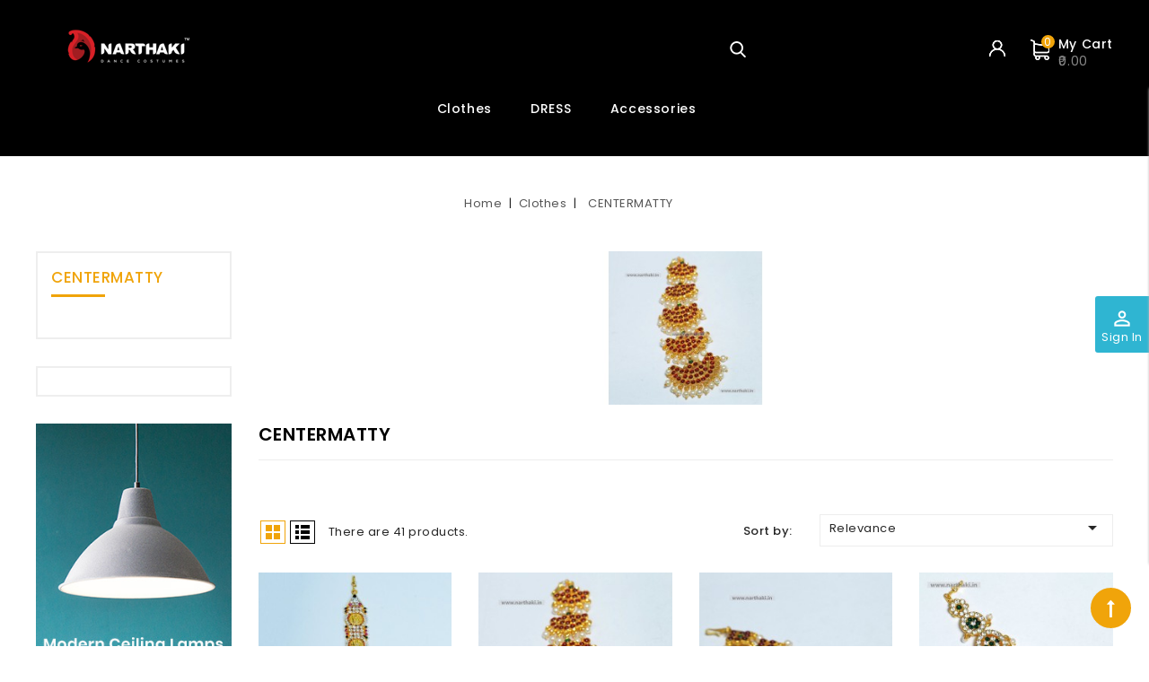

--- FILE ---
content_type: text/html; charset=utf-8
request_url: https://narthaki.in/hi/23-centermatty
body_size: 17068
content:
<!doctype html>
<html lang="hi">

  <head>
    
      
<meta charset="utf-8">


<meta http-equiv="x-ua-compatible" content="ie=edge">



  <title>CENTERMATTY</title>
  <meta name="description" content="">
  <meta name="keywords" content="">
        <link rel="canonical" href="https://narthaki.in/hi/23-centermatty">
    
                  <link rel="alternate" href="https://narthaki.in/en/23-centermatty" hreflang="en-us">
                  <link rel="alternate" href="https://narthaki.in/hi/23-centermatty" hreflang="hi">
        



<meta name="viewport" content="width=device-width, initial-scale=1">



<link rel="icon" type="image/vnd.microsoft.icon" href="https://narthaki.in/img/favicon.ico?1611231477">
<link rel="shortcut icon" type="image/x-icon" href="https://narthaki.in/img/favicon.ico?1611231477">


<!-- Codezeel added -->
<link href="https://fonts.googleapis.com/css?family=Poppins:300,400,500,600,700,900&display=swap" rel="stylesheet">


    <link rel="stylesheet" href="https://narthaki.in/themes/Torch/assets/cache/theme-98765671.css" type="text/css" media="all">




  

  <script type="text/javascript">
        var WK_PWA_APP_PUBLIC_SERVER_KEY = "BHypYYFASRAJyw_xE047rpPtve8VpiBGgPQw6Fn01Fd-A5GtTLfb_pEagk4MJpaclb1r2rnhl1U4hK9Ftw-zZAY";
        var WK_PWA_PUSH_NOTIFICATION_ENABLE = 1;
        var amazonpay = {"is_prestashop16":false,"merchant_id":false,"public_key_id":false,"amazonCheckoutSessionId":false,"isInAmazonPayCheckout":"false","loginButtonCode":"<div class=\"amzbuttoncontainer\">\n    <h3 class=\"page-subheading\">\n        Use your Amazon Account\n    <\/h3>\n    <p>\n        With Amazon Pay and Login with Amazon, you can easily sign-in and use the shipping and payment information stored in your Amazon Account to place an order on this shop.\n    <\/p>\n    <div\n        id=\"AMAZONPAYLOGIN_17692480633115\"\n        class=\"amazonPayButton amazonLogin\"\n        data-placement=\"Cart\"\n        data-color=\"\"\n        data-design=\"\"\n        data-rendered=\"0\"\n>\n<\/div>\n<\/div>\n","showInCheckoutSection":"true","showInLoginSection":"true","amazonPayCheckoutSessionURL":"https:\/\/narthaki.in\/hi\/module\/amazonpay\/createcheckoutsession","amazonPayCheckoutSetDeliveryOptionURL":"https:\/\/narthaki.in\/hi\/module\/amazonpay\/checkout?ajax=1&action=selectDeliveryOption","amazonPayCheckoutAddressFormAction":"https:\/\/narthaki.in\/hi\/module\/amazonpay\/checkout","amazonPayCheckoutRefreshAddressFormURL":"https:\/\/narthaki.in\/hi\/module\/amazonpay\/checkout?ajax=1&action=addressForm","sandbox":true,"customerCurrencyCode":"INR","estimatedOrderAmount":"0.00","ledgerCurrency":"EUR","checkoutType":"PayAndShip","checkoutLanguage":"en_GB","button_payload":"","button_signature":"","button_payload_apb":"","button_signature_apb":"","login_button_payload":"","login_button_signature":"","login_to_checkout_button_payload":"","login_to_checkout_button_signature":"","legacy_address_form_action":"https:\/\/narthaki.in\/hi\/module\/amazonpay\/setaddresslegacy?amazonCheckoutSessionId=0"};
        var appOffline = "No connection";
        var appOnline = "Connected";
        var buttoncompare_title_add = "Add to Compare";
        var buttoncompare_title_remove = "Remove from Compare";
        var buttonwishlist_title_add = "Add to Wishlist";
        var buttonwishlist_title_remove = "Remove from WishList";
        var clientTokenUrl = "https:\/\/narthaki.in\/hi\/module\/wkpwa\/clientnotificationtoken";
        var comparator_max_item = 3;
        var compared_products = [];
        var isLogged = false;
        var prestashop = {"cart":{"products":[],"totals":{"total":{"type":"total","label":"Total","amount":0,"value":"\u20b90.00"},"total_including_tax":{"type":"total","label":"Total (tax incl.)","amount":0,"value":"\u20b90.00"},"total_excluding_tax":{"type":"total","label":"Total (tax excl.)","amount":0,"value":"\u20b90.00"}},"subtotals":{"products":{"type":"products","label":"Subtotal","amount":0,"value":"\u20b90.00"},"discounts":null,"shipping":{"type":"shipping","label":"Shipping","amount":0,"value":""},"tax":null},"products_count":0,"summary_string":"0 items","vouchers":{"allowed":0,"added":[]},"discounts":[],"minimalPurchase":0,"minimalPurchaseRequired":""},"currency":{"name":"\u092d\u093e\u0930\u0924\u0940\u092f \u0930\u0941\u092a\u092f\u093e","iso_code":"INR","iso_code_num":"356","sign":"\u20b9"},"customer":{"lastname":null,"firstname":null,"email":null,"birthday":null,"newsletter":null,"newsletter_date_add":null,"optin":null,"website":null,"company":null,"siret":null,"ape":null,"is_logged":false,"gender":{"type":null,"name":null},"addresses":[]},"language":{"name":"\u0939\u093f\u0928\u094d\u0926\u0940 (Hindi)","iso_code":"hi","locale":"hi-IN","language_code":"hi","is_rtl":"0","date_format_lite":"Y-m-d","date_format_full":"Y-m-d H:i:s","id":3},"page":{"title":"","canonical":"https:\/\/narthaki.in\/hi\/23-centermatty","meta":{"title":"CENTERMATTY","description":"","keywords":"","robots":"index"},"page_name":"category","body_classes":{"lang-hi":true,"lang-rtl":false,"country-IN":true,"currency-INR":true,"layout-left-column":true,"page-category":true,"tax-display-enabled":true,"category-id-23":true,"category-CENTERMATTY":true,"category-id-parent-3":true,"category-depth-level-3":true},"admin_notifications":[]},"shop":{"name":"Narthaki Dance Costumes Pvt. Ltd","logo":"https:\/\/narthaki.in\/img\/narthaki-dance-costumes-logo-1611231477.jpg","stores_icon":"https:\/\/narthaki.in\/img\/logo_stores.png","favicon":"https:\/\/narthaki.in\/img\/favicon.ico"},"urls":{"base_url":"https:\/\/narthaki.in\/","current_url":"https:\/\/narthaki.in\/hi\/23-centermatty","shop_domain_url":"https:\/\/narthaki.in","img_ps_url":"https:\/\/narthaki.in\/img\/","img_cat_url":"https:\/\/narthaki.in\/img\/c\/","img_lang_url":"https:\/\/narthaki.in\/img\/l\/","img_prod_url":"https:\/\/narthaki.in\/img\/p\/","img_manu_url":"https:\/\/narthaki.in\/img\/m\/","img_sup_url":"https:\/\/narthaki.in\/img\/su\/","img_ship_url":"https:\/\/narthaki.in\/img\/s\/","img_store_url":"https:\/\/narthaki.in\/img\/st\/","img_col_url":"https:\/\/narthaki.in\/img\/co\/","img_url":"https:\/\/narthaki.in\/themes\/Torch\/assets\/img\/","css_url":"https:\/\/narthaki.in\/themes\/Torch\/assets\/css\/","js_url":"https:\/\/narthaki.in\/themes\/Torch\/assets\/js\/","pic_url":"https:\/\/narthaki.in\/upload\/","pages":{"address":"https:\/\/narthaki.in\/hi\/address","addresses":"https:\/\/narthaki.in\/hi\/addresses","authentication":"https:\/\/narthaki.in\/hi\/login","cart":"https:\/\/narthaki.in\/hi\/cart","category":"https:\/\/narthaki.in\/hi\/index.php?controller=category","cms":"https:\/\/narthaki.in\/hi\/index.php?controller=cms","contact":"https:\/\/narthaki.in\/hi\/contact-us","discount":"https:\/\/narthaki.in\/hi\/discount","guest_tracking":"https:\/\/narthaki.in\/hi\/guest-tracking","history":"https:\/\/narthaki.in\/hi\/order-history","identity":"https:\/\/narthaki.in\/hi\/identity","index":"https:\/\/narthaki.in\/hi\/","my_account":"https:\/\/narthaki.in\/hi\/my-account","order_confirmation":"https:\/\/narthaki.in\/hi\/order-confirmation","order_detail":"https:\/\/narthaki.in\/hi\/index.php?controller=order-detail","order_follow":"https:\/\/narthaki.in\/hi\/order-follow","order":"https:\/\/narthaki.in\/hi\/order","order_return":"https:\/\/narthaki.in\/hi\/index.php?controller=order-return","order_slip":"https:\/\/narthaki.in\/hi\/credit-slip","pagenotfound":"https:\/\/narthaki.in\/hi\/page-not-found","password":"https:\/\/narthaki.in\/hi\/password-recovery","pdf_invoice":"https:\/\/narthaki.in\/hi\/index.php?controller=pdf-invoice","pdf_order_return":"https:\/\/narthaki.in\/hi\/index.php?controller=pdf-order-return","pdf_order_slip":"https:\/\/narthaki.in\/hi\/index.php?controller=pdf-order-slip","prices_drop":"https:\/\/narthaki.in\/hi\/prices-drop","product":"https:\/\/narthaki.in\/hi\/index.php?controller=product","search":"https:\/\/narthaki.in\/hi\/search","sitemap":"https:\/\/narthaki.in\/hi\/sitemap","stores":"https:\/\/narthaki.in\/hi\/stores","supplier":"https:\/\/narthaki.in\/hi\/supplier","register":"https:\/\/narthaki.in\/hi\/login?create_account=1","order_login":"https:\/\/narthaki.in\/hi\/order?login=1"},"alternative_langs":{"en-us":"https:\/\/narthaki.in\/en\/23-centermatty","hi":"https:\/\/narthaki.in\/hi\/23-centermatty"},"theme_assets":"\/themes\/Torch\/assets\/","actions":{"logout":"https:\/\/narthaki.in\/hi\/?mylogout="},"no_picture_image":{"bySize":{"cart_default":{"url":"https:\/\/narthaki.in\/img\/p\/hi-default-cart_default.jpg","width":85,"height":91},"small_default":{"url":"https:\/\/narthaki.in\/img\/p\/hi-default-small_default.jpg","width":85,"height":91},"special_default":{"url":"https:\/\/narthaki.in\/img\/p\/hi-default-special_default.jpg","width":150,"height":161},"home_default":{"url":"https:\/\/narthaki.in\/img\/p\/hi-default-home_default.jpg","width":256,"height":275},"medium_default":{"url":"https:\/\/narthaki.in\/img\/p\/hi-default-medium_default.jpg","width":564,"height":605},"large_default":{"url":"https:\/\/narthaki.in\/img\/p\/hi-default-large_default.jpg","width":745,"height":800}},"small":{"url":"https:\/\/narthaki.in\/img\/p\/hi-default-cart_default.jpg","width":85,"height":91},"medium":{"url":"https:\/\/narthaki.in\/img\/p\/hi-default-home_default.jpg","width":256,"height":275},"large":{"url":"https:\/\/narthaki.in\/img\/p\/hi-default-large_default.jpg","width":745,"height":800},"legend":""}},"configuration":{"display_taxes_label":true,"display_prices_tax_incl":true,"is_catalog":false,"show_prices":true,"opt_in":{"partner":true},"quantity_discount":{"type":"discount","label":"Unit discount"},"voucher_enabled":0,"return_enabled":1},"field_required":[],"breadcrumb":{"links":[{"title":"Home","url":"https:\/\/narthaki.in\/hi\/"},{"title":"Clothes","url":"https:\/\/narthaki.in\/hi\/3-clothes"},{"title":"CENTERMATTY","url":"https:\/\/narthaki.in\/hi\/23-centermatty"}],"count":3},"link":{"protocol_link":"https:\/\/","protocol_content":"https:\/\/"},"time":1769248063,"static_token":"ca953fa343e71f52d29ca3ef39da30b1","token":"02f84be566e68c563fdeff6f259c6b15","debug":false};
        var productcompare_add = "The product has been added to list compare";
        var productcompare_max_item = "You cannot add more than 3 product(s) to the product comparison";
        var productcompare_remove = "The product was successfully removed from list compare";
        var productcompare_url = "https:\/\/narthaki.in\/hi\/module\/stfeature\/productscompare";
        var productcompare_viewlistcompare = "View list compare";
        var psr_icon_color = "#F19D76";
        var serviceWorkerPath = "https:\/\/narthaki.in\/wk-service-worker.js";
        var size_conversion_ajax_url = "https:\/\/narthaki.in\/?fc=module&module=sizeconversion&controller=chart";
        var wishlist_add = "The product was successfully added to your wishlist";
        var wishlist_cancel_txt = "Cancel";
        var wishlist_confirm_del_txt = "Delete selected item?";
        var wishlist_del_default_txt = "Cannot delete default wishlist";
        var wishlist_email_txt = "Email";
        var wishlist_loggin_required = "You must be logged in to manage your wishlist";
        var wishlist_ok_txt = "Ok";
        var wishlist_quantity_required = "You must enter a quantity";
        var wishlist_remove = "The product was successfully removed from your wishlist";
        var wishlist_reset_txt = "Reset";
        var wishlist_send_txt = "Send";
        var wishlist_send_wishlist_txt = "Send wishlist";
        var wishlist_url = "https:\/\/narthaki.in\/hi\/module\/stfeature\/mywishlist";
        var wishlist_viewwishlist = "View your wishlist";
      </script>



      <link rel="manifest" href="/modules/wkpwa/manifest.json">

<meta name="mobile-web-app-capable" content="yes">
<meta name="application-name" content="Narthaki Dance Costumes Pvt. Ltd">
<meta name="theme-color" content="#0098ed">

<!-- Add to home screen for Safari on iOS -->
<meta name="apple-mobile-web-app-capable" content="yes">
<meta name="apple-mobile-web-app-status-bar-style" content="#0098ed">
<meta name="apple-mobile-web-app-title" content="Narthaki Dance Costumes Pvt. Ltd">
<link rel="apple-touch-icon" href="/modules/wkpwa/views/img/appIcon/wk-pwa-logo-152x152.png">

<!-- Tile Icon for Windows -->
<meta name="msapplication-TileImage" content="/modules/wkpwa/views/img/appIcon/wk-pwa-favicon-72x72.png">
<meta name="msapplication-TileColor" content="#0098ed">
<meta name="msapplication-starturl" content="https://narthaki.in/">
  <script async src="https://www.googletagmanager.com/gtag/js?id=G-8TBVW0JN0W"></script>
  <script>
    window.dataLayer = window.dataLayer || [];
    function gtag(){dataLayer.push(arguments);}
    gtag('js', new Date());
    gtag(
      'config',
      'G-8TBVW0JN0W',
      {
        'debug_mode':false
        , 'anonymize_ip': true                      }
    );
  </script>

 <!--Module: ets_socicallogin -->
<script type="text/javascript">
    var ets_solo_callbackUrl = 'https://narthaki.in/hi/module/ets_sociallogin/oauth';
</script>
<!--/Module: ets_socicallogin-->



    
  </head>

  <body id="category" class="lang-hi country-in currency-inr layout-left-column page-category tax-display-enabled category-id-23 category-centermatty category-id-parent-3 category-depth-level-3">

    
    	
    

    <main id="page">
      
              

      <header id="header">
        
          
  <div class="header-banner">
    
  </div>



<nav class="header-nav">
        <div class="container">
					<div class="left-nav">
				
			</div>
			
			<div class="right-nav">
				<div class="language-selector" id="language-selector">
	<div class="language_block">
		<span class="language-title">Language:</span>
		<ul>
					<li >
				<a href="https://narthaki.in/en/23-centermatty" class="language-item">English</a>
			</li>
					<li  class="current" >
				<a href="https://narthaki.in/hi/23-centermatty" class="language-item">हिन्दी</a>
			</li>
				</ul>
	</div>
</div>

<div class="currency-selector" id="currency-selector">
	<span class="currency-title">Currency:</span>
	<div class="currency_block">
		<ul>
					<li  class="current" >
				<a title="भारतीय रुपया" rel="nofollow" href="https://narthaki.in/hi/23-centermatty?SubmitCurrency=1&amp;id_currency=1" class="currency-item">INR</a>
			</li>
					<li >
				<a title="US Dollar" rel="nofollow" href="https://narthaki.in/hi/23-centermatty?SubmitCurrency=1&amp;id_currency=2" class="currency-item">USD</a>
			</li>
				</ul>
	</div>
</div>
<div class="ets_solo_social_wrapper  nav mobile">
                    <div class="ets_solo_wrapper_content nav">

                            
                <ul class="ets_solo_social">
                                                                                                                                                <li title="Google" class="ets_solo_social_item item_type_img google active google_new_desginer light"
                         data-auth="Google">

                        <span class="ets_solo_social_btn medium rounded img">

                                                                            <img style="" class="ets_solo_btn img" src="/modules/ets_sociallogin/views/img/32x32/new/google.png" alt="Google" title="Google" />
                                                                                            </span>
                    </li>
                                                                                <li title="X" class="ets_solo_social_item item_type_img twitter active "
                         data-auth="Twitter">

                        <span class="ets_solo_social_btn medium rounded img">

                                                                            <img style="" class="ets_solo_btn img" src="/modules/ets_sociallogin/views/img/32x32/new/twitter.png" alt="X" title="X" />
                                                                                            </span>
                    </li>
                                                                                                                                                                                                                                                                <li title="Yahoo" class="ets_solo_social_item item_type_img yahoo active "
                         data-auth="Yahoo">

                        <span class="ets_solo_social_btn medium rounded img">

                                                                            <img style="" class="ets_solo_btn img" src="/modules/ets_sociallogin/views/img/32x32/new/yahoo.png" alt="Yahoo" title="Yahoo" />
                                                                                            </span>
                    </li>
                                                                                                                                                                                                                                                                                                                                                                                                                                                                                                                                        <li title="Amazon" class="ets_solo_social_item item_type_img amazon active "
                         data-auth="Amazon">

                        <span class="ets_solo_social_btn medium rounded img">

                                                                            <img style="" class="ets_solo_btn img" src="/modules/ets_sociallogin/views/img/32x32/new/amazon.png" alt="Amazon" title="Amazon" />
                                                                                            </span>
                    </li>
                                                                                                                                                                                                                                                                                                                                                                                                                                                                                                                                                                                                                                                                            </ul>
                    
                                    </div>
    </div>


<div class="ets_solo_social_wrapper hover slw_and_alw alw mobile">
                    <div class="ets_solo_table">
        <div class="ets_solo_tablecell">
            <div class="ets_solo_tablecontent">
                    <span class="ets_solo_account_close button" title="">
                <span class="text_close">Close</span>
            </span>
            <span class="ets_solo_account_close overlay">

            </span>
            <div class="ets_solo_wrapper_content slw_and_alw alw">

                                <h3 class="ets_solo_social_title">
                Log in with social account
            </h3>
                    
                <ul class="ets_solo_social">
                                                                                                                                                <li title="Google" class="ets_solo_social_item item_type_custom google active google_new_desginer light"
                         data-auth="Google">

                        <span class="ets_solo_social_btn medium rounded custom">

                                                                                                                <i class="svg_gl">
                                <svg xmlns="http://www.w3.org/2000/svg"  viewBox="0 0 48 48" width="96px" height="96px">
                                <path fill="#FFC107" d="M43.611,20.083H42V20H24v8h11.303c-1.649,4.657-6.08,8-11.303,8c-6.627,0-12-5.373-12-12c0-6.627,5.373-12,12-12c3.059,0,5.842,1.154,7.961,3.039l5.657-5.657C34.046,6.053,29.268,4,24,4C12.955,4,4,12.955,4,24c0,11.045,8.955,20,20,20c11.045,0,20-8.955,20-20C44,22.659,43.862,21.35,43.611,20.083z"/>
                                <path fill="#FF3D00" d="M6.306,14.691l6.571,4.819C14.655,15.108,18.961,12,24,12c3.059,0,5.842,1.154,7.961,3.039l5.657-5.657C34.046,6.053,29.268,4,24,4C16.318,4,9.656,8.337,6.306,14.691z"/>
                                <path fill="#4CAF50" d="M24,44c5.166,0,9.86-1.977,13.409-5.192l-6.19-5.238C29.211,35.091,26.715,36,24,36c-5.202,0-9.619-3.317-11.283-7.946l-6.522,5.025C9.505,39.556,16.227,44,24,44z"/>
                                <path fill="#1976D2" d="M43.611,20.083H42V20H24v8h11.303c-0.792,2.237-2.231,4.166-4.087,5.571c0.001-0.001,0.002-0.001,0.003-0.002l6.19,5.238C36.971,39.205,44,34,44,24C44,22.659,43.862,21.35,43.611,20.083z"/>
                                </svg>
                                </i>
                                                                                                                                                                                                                Login with Google                                            </span>
                    </li>
                                                                                <li title="X" class="ets_solo_social_item item_type_custom twitter active "
                         data-auth="Twitter">

                        <span class="ets_solo_social_btn medium rounded custom">

                                                                                
                                <i title="X"
                                   class="">

                                                                            <svg width="40" height="40" xmlns="http://www.w3.org/2000/svg" viewBox="0 0 512 512"><path d="M389.2 48h70.6L305.6 224.2 487 464H345L233.7 318.6 106.5 464H35.8L200.7 275.5 26.8 48H172.4L272.9 180.9 389.2 48zM364.4 421.8h39.1L151.1 88h-42L364.4 421.8z"/></svg>
                                                                    </i>
                                                                                                                                                                                                                Login with X                                            </span>
                    </li>
                                                                                                                                                                                                                                                                <li title="Yahoo" class="ets_solo_social_item item_type_custom yahoo active "
                         data-auth="Yahoo">

                        <span class="ets_solo_social_btn medium rounded custom">

                                                                                
                                <i title="Yahoo"
                                   class="">

                                                                            <svg width="40" height="40" viewBox="0 0 1792 1792" xmlns="http://www.w3.org/2000/svg"><path d="M987 957l13 707q-62-11-105-11-41 0-105 11l13-707q-40-69-168.5-295.5t-216.5-374.5-181-287q58 15 108 15 44 0 111-15 63 111 133.5 229.5t167 276.5 138.5 227q37-61 109.5-177.5t117.5-190 105-176 107-189.5q54 14 107 14 56 0 114-14-28 39-60 88.5t-49.5 78.5-56.5 96-49 84q-146 248-353 610z"/></svg>
                                                                    </i>
                                                                                                                                                                                                                Login with Yahoo                                            </span>
                    </li>
                                                                                                                                                                                                                                                                                                                                                                                                                                                                                                                                        <li title="Amazon" class="ets_solo_social_item item_type_custom amazon active "
                         data-auth="Amazon">

                        <span class="ets_solo_social_btn medium rounded custom">

                                                                                
                                <i title="Amazon"
                                   class="">

                                                                            <svg width="40" height="40" viewBox="0 0 1792 1792" xmlns="http://www.w3.org/2000/svg"><path d="M1551 1476q15-6 26-3t11 17.5-15 33.5q-13 16-44 43.5t-95.5 68-141 74-188 58-229.5 24.5q-119 0-238-31t-209-76.5-172.5-104-132.5-105-84-87.5q-8-9-10-16.5t1-12 8-7 11.5-2 11.5 4.5q192 117 300 166 389 176 799 90 190-40 391-135zm207-115q11 16 2.5 69.5t-28.5 102.5q-34 83-85 124-17 14-26 9t0-24q21-45 44.5-121.5t6.5-98.5q-5-7-15.5-11.5t-27-6-29.5-2.5-35 0-31.5 2-31 3-22.5 2q-6 1-13 1.5t-11 1-8.5 1-7 .5h-10l-3-.5-2-1.5-1.5-3q-6-16 47-40t103-30q46-7 108-1t76 24zm-394-443q0 31 13.5 64t32 58 37.5 46 33 32l13 11-227 224q-40-37-79-75.5t-58-58.5l-19-20q-11-11-25-33-38 59-97.5 102.5t-127.5 63.5-140 23-137.5-21-117.5-65.5-83-113-31-162.5q0-84 28-154t72-116.5 106.5-83 122.5-57 130-34.5 119.5-18.5 99.5-6.5v-127q0-65-21-97-34-53-121-53-6 0-16.5 1t-40.5 12-56 29.5-56 59.5-48 96l-294-27q0-60 22-119t67-113 108-95 151.5-65.5 190.5-24.5q100 0 181 25t129.5 61.5 81 83 45 86 12.5 73.5v589zm-672 21q0 86 70 133 66 44 139 22 84-25 114-123 14-45 14-101v-162q-59 2-111 12t-106.5 33.5-87 71-32.5 114.5z"/></svg>
                                                                    </i>
                                                                                                                                                                                                                Login with Amazon                                            </span>
                    </li>
                                                                                                                                                                                                                                                                                                                                                                                                                                                                                                                                                                                                                                                                            </ul>
                    
                            <div class="ets_solo_or"><span>Or login with</span></div>
            <section class="solo-login-form">
                <form class="solo-login-form-alw" data-hook="alw" action="https://narthaki.in/hi/module/ets_sociallogin/oauth" method="post">
                    <section>
                        <div class="form-group row ">
                            <div class="col-md-12">
                                <input class="form-control" name="email" value="" placeholder="Enter your email..." required="" type="email">
                            </div>
                        </div>
                        <div class="form-group row ">
                            <div class="col-md-12">
                                <input class="form-control js-child-focus js-visible-password" placeholder="Enter your password..." name="password" value="" pattern=".{5,}" required="" type="password">
                            </div>
                        </div>
                    </section>
                    <footer class="form-footer text-sm-center clearfix">
                                                <input name="ajax" value="1" type="hidden">
                        <input name="solo_submitLogin" value="1" type="hidden">
                                                <button class="solo-submit-login-alw btn btn-primary" data-link-action="sign-in" type="submit">Login</button>
                        <div class="forgot-password">
                            <a href="https://narthaki.in/hi/password-recovery" rel="nofollow">Forgot your password?</a>
                        </div>
                        <div class="no-account">
                            <a href="https://narthaki.in/hi/login?create_account=1" data-link-action="display-register-form">No account? Create one here</a>
                        </div>
                    </footer>
                </form>
            </section>
                            </div>
            </div>
        </div>
        </div>
    </div>


			</div>
				
		        </div>
</nav>



	<div class="header-top">
		<div class="container">
			<div class="header_logo">
				<a href="https://narthaki.in/">
				<img class="logo img-responsive" src="https://narthaki.in/img/narthaki-dance-costumes-logo-1611231477.jpg" alt="Narthaki Dance Costumes Pvt. Ltd">
				</a>
		   </div>
			<div id="desktop_cart">
  <div class="blockcart cart-preview inactive" data-refresh-url="//narthaki.in/hi/module/ps_shoppingcart/ajax">
    <div class="header blockcart-header dropdown js-dropdown">
		 
		<a class="shopping-cart" rel="nofollow" href="//narthaki.in/hi/cart?action=show" >
			<span class="hidden-sm-down cart-headding">My Cart</span>
			<span class="mobile_count">0</span>
			<span class="cart-products-count hidden-sm-down"> ₹0.00</span>
		</a>
		 
		
	      </div>
  </div>
</div>
  <div class="user-info dropdown js-dropdown">
  	<span class="user-info-title expand-more _gray-darker" data-toggle="dropdown"><span class="account_text">My Account</span></span>
    <ul class="dropdown-menu">
	      <li>
	  <a
        class="dropdown-item"
		href="https://narthaki.in/hi/my-account"
        title="Log in to your customer account"
        rel="nofollow"
      >
        <span>Sign in</span>
      </a>
	  </li>
        <li><div class="head-wishlist">
    <a
      class="ap-btn-wishlist dropdown-item"
      href="https://narthaki.in/hi/module/stfeature/mywishlist"
      title="Wishlist"
      rel="nofollow"
    >
        
    	<i class="material-icons">&#xE87E;</i>
	    <span>Wishlist</span>
	  	    </a>
</div>
</li>
    <li><div class="head-compare">
    <a
      class="ap-btn-compare dropdown-item"
      href="https://narthaki.in/hi/module/stfeature/productscompare"
      title="Compare"
      rel="nofollow"
    >
      <i class="material-icons">&#xE863;</i>
      <span>Compare</span>
    <!-- <span class="ap-total-compare ap-total"></span> -->
    </a>
</div></li>
	</ul>
  </div><!-- Block search module TOP -->
<div id="search_widget" class="col-lg-4 col-md-5 col-sm-12 search-widget" data-search-controller-url="//narthaki.in/hi/search">
	<span class="search_button"></span>
	<div class="search_toggle">
		<form method="get" action="//narthaki.in/hi/search">
			<input type="hidden" name="controller" value="search">
			<input type="text" name="s" value="" placeholder="Search our catalog">
			<button type="submit">
			</button>
		</form>
	</div>
</div>
<!-- /Block search module TOP -->

<div class="ets_solo_social_wrapper hover slw_and_alw slw pos_right mobile">
                <div class="ets_solo_slide_widget">
            <span class="ets_solo_title">
                            <i class="material-icons">perm_identity</i>
            <br/>
            Sign In</span>
        </div>
        <style type="text/css">
            
            .ets_solo_slide_widget:not(.active){
                background-color:#2fb5d2;
                color:#ffffff;
            }
            
            .ets_solo_slide_widget:not(.active):hover{
                background-color:#2592a9;
            }
        </style>
                        <span class="ets_solo_account_close button" title="">
                <span class="text_close">Close</span>
            </span>
            <span class="ets_solo_account_close overlay">

            </span>
            <div class="ets_solo_wrapper_content slw_and_alw slw">

                                <h3 class="ets_solo_social_title">
                Log in with social account
            </h3>
                    
                <ul class="ets_solo_social">
                                                                                                                                                <li title="Google" class="ets_solo_social_item item_type_custom google active google_new_desginer light"
                         data-auth="Google">

                        <span class="ets_solo_social_btn medium rounded custom">

                                                                                                                <i class="svg_gl">
                                <svg xmlns="http://www.w3.org/2000/svg"  viewBox="0 0 48 48" width="96px" height="96px">
                                <path fill="#FFC107" d="M43.611,20.083H42V20H24v8h11.303c-1.649,4.657-6.08,8-11.303,8c-6.627,0-12-5.373-12-12c0-6.627,5.373-12,12-12c3.059,0,5.842,1.154,7.961,3.039l5.657-5.657C34.046,6.053,29.268,4,24,4C12.955,4,4,12.955,4,24c0,11.045,8.955,20,20,20c11.045,0,20-8.955,20-20C44,22.659,43.862,21.35,43.611,20.083z"/>
                                <path fill="#FF3D00" d="M6.306,14.691l6.571,4.819C14.655,15.108,18.961,12,24,12c3.059,0,5.842,1.154,7.961,3.039l5.657-5.657C34.046,6.053,29.268,4,24,4C16.318,4,9.656,8.337,6.306,14.691z"/>
                                <path fill="#4CAF50" d="M24,44c5.166,0,9.86-1.977,13.409-5.192l-6.19-5.238C29.211,35.091,26.715,36,24,36c-5.202,0-9.619-3.317-11.283-7.946l-6.522,5.025C9.505,39.556,16.227,44,24,44z"/>
                                <path fill="#1976D2" d="M43.611,20.083H42V20H24v8h11.303c-0.792,2.237-2.231,4.166-4.087,5.571c0.001-0.001,0.002-0.001,0.003-0.002l6.19,5.238C36.971,39.205,44,34,44,24C44,22.659,43.862,21.35,43.611,20.083z"/>
                                </svg>
                                </i>
                                                                                                                                                                                                                Login with Google                                            </span>
                    </li>
                                                                                <li title="X" class="ets_solo_social_item item_type_custom twitter active "
                         data-auth="Twitter">

                        <span class="ets_solo_social_btn medium rounded custom">

                                                                                
                                <i title="X"
                                   class="">

                                                                            <svg width="40" height="40" xmlns="http://www.w3.org/2000/svg" viewBox="0 0 512 512"><path d="M389.2 48h70.6L305.6 224.2 487 464H345L233.7 318.6 106.5 464H35.8L200.7 275.5 26.8 48H172.4L272.9 180.9 389.2 48zM364.4 421.8h39.1L151.1 88h-42L364.4 421.8z"/></svg>
                                                                    </i>
                                                                                                                                                                                                                Login with X                                            </span>
                    </li>
                                                                                                                                                                                                                                                                <li title="Yahoo" class="ets_solo_social_item item_type_custom yahoo active "
                         data-auth="Yahoo">

                        <span class="ets_solo_social_btn medium rounded custom">

                                                                                
                                <i title="Yahoo"
                                   class="">

                                                                            <svg width="40" height="40" viewBox="0 0 1792 1792" xmlns="http://www.w3.org/2000/svg"><path d="M987 957l13 707q-62-11-105-11-41 0-105 11l13-707q-40-69-168.5-295.5t-216.5-374.5-181-287q58 15 108 15 44 0 111-15 63 111 133.5 229.5t167 276.5 138.5 227q37-61 109.5-177.5t117.5-190 105-176 107-189.5q54 14 107 14 56 0 114-14-28 39-60 88.5t-49.5 78.5-56.5 96-49 84q-146 248-353 610z"/></svg>
                                                                    </i>
                                                                                                                                                                                                                Login with Yahoo                                            </span>
                    </li>
                                                                                                                                                                                                                                                                                                                                                                                                                                                                                                                                        <li title="Amazon" class="ets_solo_social_item item_type_custom amazon active "
                         data-auth="Amazon">

                        <span class="ets_solo_social_btn medium rounded custom">

                                                                                
                                <i title="Amazon"
                                   class="">

                                                                            <svg width="40" height="40" viewBox="0 0 1792 1792" xmlns="http://www.w3.org/2000/svg"><path d="M1551 1476q15-6 26-3t11 17.5-15 33.5q-13 16-44 43.5t-95.5 68-141 74-188 58-229.5 24.5q-119 0-238-31t-209-76.5-172.5-104-132.5-105-84-87.5q-8-9-10-16.5t1-12 8-7 11.5-2 11.5 4.5q192 117 300 166 389 176 799 90 190-40 391-135zm207-115q11 16 2.5 69.5t-28.5 102.5q-34 83-85 124-17 14-26 9t0-24q21-45 44.5-121.5t6.5-98.5q-5-7-15.5-11.5t-27-6-29.5-2.5-35 0-31.5 2-31 3-22.5 2q-6 1-13 1.5t-11 1-8.5 1-7 .5h-10l-3-.5-2-1.5-1.5-3q-6-16 47-40t103-30q46-7 108-1t76 24zm-394-443q0 31 13.5 64t32 58 37.5 46 33 32l13 11-227 224q-40-37-79-75.5t-58-58.5l-19-20q-11-11-25-33-38 59-97.5 102.5t-127.5 63.5-140 23-137.5-21-117.5-65.5-83-113-31-162.5q0-84 28-154t72-116.5 106.5-83 122.5-57 130-34.5 119.5-18.5 99.5-6.5v-127q0-65-21-97-34-53-121-53-6 0-16.5 1t-40.5 12-56 29.5-56 59.5-48 96l-294-27q0-60 22-119t67-113 108-95 151.5-65.5 190.5-24.5q100 0 181 25t129.5 61.5 81 83 45 86 12.5 73.5v589zm-672 21q0 86 70 133 66 44 139 22 84-25 114-123 14-45 14-101v-162q-59 2-111 12t-106.5 33.5-87 71-32.5 114.5z"/></svg>
                                                                    </i>
                                                                                                                                                                                                                Login with Amazon                                            </span>
                    </li>
                                                                                                                                                                                                                                                                                                                                                                                                                                                                                                                                                                                                                                                                            </ul>
                    
                            <div class="ets_solo_or"><span>Or login with</span></div>
            <section class="solo-login-form">
                <form class="solo-login-form-slw" data-hook="slw" action="https://narthaki.in/hi/module/ets_sociallogin/oauth" method="post">
                    <section>
                        <div class="form-group row ">
                            <div class="col-md-12">
                                <input class="form-control" name="email" value="" placeholder="Enter your email..." required="" type="email">
                            </div>
                        </div>
                        <div class="form-group row ">
                            <div class="col-md-12">
                                <input class="form-control js-child-focus js-visible-password" placeholder="Enter your password..." name="password" value="" pattern=".{5,}" required="" type="password">
                            </div>
                        </div>
                    </section>
                    <footer class="form-footer text-sm-center clearfix">
                                                <input name="ajax" value="1" type="hidden">
                        <input name="solo_submitLogin" value="1" type="hidden">
                                                <button class="solo-submit-login-slw btn btn-primary" data-link-action="sign-in" type="submit">Login</button>
                        <div class="forgot-password">
                            <a href="https://narthaki.in/hi/password-recovery" rel="nofollow">Forgot your password?</a>
                        </div>
                        <div class="no-account">
                            <a href="https://narthaki.in/hi/login?create_account=1" data-link-action="display-register-form">No account? Create one here</a>
                        </div>
                    </footer>
                </form>
            </section>
                            </div>
    </div>


						
			<div class="header-top-inner">
				


<div class="text-xs-left mobile hidden-lg-up mobile-menu">
	<div class="menu-icon">
		<div class="cat-title">Menu</div>		  
	</div>
	
	<div id="mobile_top_menu_wrapper" class="row hidden-lg-up">
		<div class="mobile-menu-inner">
			<div class="menu-icon">
				<div class="cat-title">Menu</div>		  
			</div>
			<div class="js-top-menu mobile" id="_mobile_top_menu"></div>
		</div>
	</div>
</div>

 
<div class="menu col-lg-12 js-top-menu position-static hidden-md-down" id="_desktop_top_menu">
	
          <ul class="top-menu  container" id="top-menu" data-depth="0">
                    <li class="category" id="category-3">
                          <a
                class="dropdown-item"
                href="https://narthaki.in/hi/3-clothes" data-depth="0"
                              >
                                                                      <span class="pull-xs-right hidden-lg-up">
                    <span data-target="#top_sub_menu_82866" data-toggle="collapse" class="navbar-toggler collapse-icons">
                      <i class="fa-icon add">&nbsp;</i>
                      <i class="fa-icon remove">&nbsp;</i>
                    </span>
                  </span>
                                Clothes
              </a>
                            <div  class="popover sub-menu js-sub-menu collapse" id="top_sub_menu_82866">
                
          <ul class="top-menu  "  data-depth="1">
                    <li class="category" id="category-22">
                          <a
                class="dropdown-item dropdown-submenu"
                href="https://narthaki.in/hi/22-alikath" data-depth="1"
                              >
                                ALIKATH
              </a>
                          </li>
                    <li class="category" id="category-17">
                          <a
                class="dropdown-item dropdown-submenu"
                href="https://narthaki.in/hi/17-bangles" data-depth="1"
                              >
                                BANGLES
              </a>
                          </li>
                    <li class="category" id="category-18">
                          <a
                class="dropdown-item dropdown-submenu"
                href="https://narthaki.in/hi/18-belt" data-depth="1"
                              >
                                BELT
              </a>
                          </li>
                    <li class="category" id="category-27">
                          <a
                class="dropdown-item dropdown-submenu"
                href="https://narthaki.in/hi/27-broch" data-depth="1"
                              >
                                BROCH
              </a>
                          </li>
                    <li class="category current " id="category-23">
                          <a
                class="dropdown-item dropdown-submenu"
                href="https://narthaki.in/hi/23-centermatty" data-depth="1"
                              >
                                CENTERMATTY
              </a>
                          </li>
                    <li class="category" id="category-19">
                          <a
                class="dropdown-item dropdown-submenu"
                href="https://narthaki.in/hi/19-crown" data-depth="1"
                              >
                                CROWN
              </a>
                          </li>
                    <li class="category" id="category-28">
                          <a
                class="dropdown-item dropdown-submenu"
                href="https://narthaki.in/hi/28-ear-ring-thoda" data-depth="1"
                              >
                                EAR RING THODA
              </a>
                          </li>
                    <li class="category" id="category-36">
                          <a
                class="dropdown-item dropdown-submenu"
                href="https://narthaki.in/hi/36-handset" data-depth="1"
                              >
                                HANDSET
              </a>
                          </li>
                    <li class="category" id="category-40">
                          <a
                class="dropdown-item dropdown-submenu"
                href="https://narthaki.in/hi/40-headset" data-depth="1"
                              >
                                HEADSET
              </a>
                          </li>
                    <li class="category" id="category-20">
                          <a
                class="dropdown-item dropdown-submenu"
                href="https://narthaki.in/hi/20-jedaset" data-depth="1"
                              >
                                JEDASET
              </a>
                          </li>
                    <li class="category" id="category-21">
                          <a
                class="dropdown-item dropdown-submenu"
                href="https://narthaki.in/hi/21-jumuki" data-depth="1"
                              >
                                JUMUKI
              </a>
                          </li>
                    <li class="category" id="category-37">
                          <a
                class="dropdown-item dropdown-submenu"
                href="https://narthaki.in/hi/37-kashmiri-set" data-depth="1"
                              >
                                KASHMIRI SET
              </a>
                          </li>
                    <li class="category" id="category-39">
                          <a
                class="dropdown-item dropdown-submenu"
                href="https://narthaki.in/hi/39-kunjalam" data-depth="1"
                              >
                                KUNJALAM
              </a>
                          </li>
                    <li class="category" id="category-38">
                          <a
                class="dropdown-item dropdown-submenu"
                href="https://narthaki.in/hi/38-leg-bells" data-depth="1"
                              >
                                LEG BELLS
              </a>
                          </li>
                    <li class="category" id="category-29">
                          <a
                class="dropdown-item dropdown-submenu"
                href="https://narthaki.in/hi/29-leg-ring" data-depth="1"
                              >
                                LEG RING
              </a>
                          </li>
                    <li class="category" id="category-26">
                          <a
                class="dropdown-item dropdown-submenu"
                href="https://narthaki.in/hi/26-locket" data-depth="1"
                              >
                                LOCKET
              </a>
                          </li>
                    <li class="category" id="category-31">
                          <a
                class="dropdown-item dropdown-submenu"
                href="https://narthaki.in/hi/31-longchain" data-depth="1"
                              >
                                LONGCHAIN
              </a>
                          </li>
                    <li class="category" id="category-24">
                          <a
                class="dropdown-item dropdown-submenu"
                href="https://narthaki.in/hi/24-mookuthi" data-depth="1"
                              >
                                MOOKUTHI
              </a>
                          </li>
                    <li class="category" id="category-16">
                          <a
                class="dropdown-item dropdown-submenu"
                href="https://narthaki.in/hi/16-necklace" data-depth="1"
                              >
                                NECKLACE
              </a>
                          </li>
                    <li class="category" id="category-34">
                          <a
                class="dropdown-item dropdown-submenu"
                href="https://narthaki.in/hi/34-rakudi" data-depth="1"
                              >
                                RAKUDI
              </a>
                          </li>
                    <li class="category" id="category-33">
                          <a
                class="dropdown-item dropdown-submenu"
                href="https://narthaki.in/hi/33-sidematty" data-depth="1"
                              >
                                SIDEMATTY
              </a>
                          </li>
                    <li class="category" id="category-30">
                          <a
                class="dropdown-item dropdown-submenu"
                href="https://narthaki.in/hi/30-sun-moon" data-depth="1"
                              >
                                SUN &amp; MOON
              </a>
                          </li>
                    <li class="category" id="category-25">
                          <a
                class="dropdown-item dropdown-submenu"
                href="https://narthaki.in/hi/25-tops" data-depth="1"
                              >
                                TOPS
              </a>
                          </li>
                    <li class="category" id="category-46">
                          <a
                class="dropdown-item dropdown-submenu"
                href="https://narthaki.in/hi/46-ornaments-set" data-depth="1"
                              >
                                ORNAMENTS SET
              </a>
                          </li>
                    <li class="category" id="category-55">
                          <a
                class="dropdown-item dropdown-submenu"
                href="https://narthaki.in/hi/55-temple-imitation-jewels-" data-depth="1"
                              >
                                TEMPLE IMITATION JEWELS
              </a>
                          </li>
              </ul>
    
              				  </div>
                          </li>
                    <li class="category" id="category-10">
                          <a
                class="dropdown-item"
                href="https://narthaki.in/hi/10-dress" data-depth="0"
                              >
                                                                      <span class="pull-xs-right hidden-lg-up">
                    <span data-target="#top_sub_menu_43656" data-toggle="collapse" class="navbar-toggler collapse-icons">
                      <i class="fa-icon add">&nbsp;</i>
                      <i class="fa-icon remove">&nbsp;</i>
                    </span>
                  </span>
                                DRESS
              </a>
                            <div  class="popover sub-menu js-sub-menu collapse" id="top_sub_menu_43656">
                
          <ul class="top-menu  "  data-depth="1">
                    <li class="category" id="category-12">
                          <a
                class="dropdown-item dropdown-submenu"
                href="https://narthaki.in/hi/12-bharathanatyam" data-depth="1"
                              >
                                BHARATHANATYAM
              </a>
                          </li>
                    <li class="category" id="category-13">
                          <a
                class="dropdown-item dropdown-submenu"
                href="https://narthaki.in/hi/13-kuchipudi" data-depth="1"
                              >
                                KUCHIPUDI
              </a>
                          </li>
                    <li class="category" id="category-45">
                          <a
                class="dropdown-item dropdown-submenu"
                href="https://narthaki.in/hi/45-semi-stitch" data-depth="1"
                              >
                                SEMI STITCH
              </a>
                          </li>
                    <li class="category" id="category-56">
                          <a
                class="dropdown-item dropdown-submenu"
                href="https://narthaki.in/hi/56-kacha-costumes" data-depth="1"
                              >
                                KACHA COSTUMES
              </a>
                          </li>
              </ul>
    
              				  </div>
                          </li>
                    <li class="category" id="category-6">
                          <a
                class="dropdown-item"
                href="https://narthaki.in/hi/6-accessories" data-depth="0"
                              >
                                                                      <span class="pull-xs-right hidden-lg-up">
                    <span data-target="#top_sub_menu_47745" data-toggle="collapse" class="navbar-toggler collapse-icons">
                      <i class="fa-icon add">&nbsp;</i>
                      <i class="fa-icon remove">&nbsp;</i>
                    </span>
                  </span>
                                Accessories
              </a>
                            <div  class="popover sub-menu js-sub-menu collapse" id="top_sub_menu_47745">
                
          <ul class="top-menu  "  data-depth="1">
                    <li class="category" id="category-7">
                          <a
                class="dropdown-item dropdown-submenu"
                href="https://narthaki.in/hi/7-stationery" data-depth="1"
                              >
                                Stationery
              </a>
                          </li>
                    <li class="category" id="category-41">
                          <a
                class="dropdown-item dropdown-submenu"
                href="https://narthaki.in/hi/41-crown" data-depth="1"
                              >
                                CROWN
              </a>
                          </li>
                    <li class="category" id="category-8">
                          <a
                class="dropdown-item dropdown-submenu"
                href="https://narthaki.in/hi/8-home-accessories" data-depth="1"
                              >
                                Home Accessories
              </a>
                          </li>
                    <li class="category" id="category-15">
                          <a
                class="dropdown-item dropdown-submenu"
                href="https://narthaki.in/hi/15-hair" data-depth="1"
                              >
                                Hair
              </a>
                          </li>
                    <li class="category" id="category-42">
                          <a
                class="dropdown-item dropdown-submenu"
                href="https://narthaki.in/hi/42-musical-instrument" data-depth="1"
                              >
                                MUSICAL INSTRUMENT
              </a>
                          </li>
                    <li class="category" id="category-44">
                          <a
                class="dropdown-item dropdown-submenu"
                href="https://narthaki.in/hi/44-practice-saree" data-depth="1"
                              >
                                PRACTICE SAREE
              </a>
                          </li>
                    <li class="category" id="category-47">
                          <a
                class="dropdown-item dropdown-submenu"
                href="https://narthaki.in/hi/47-caphat-turban" data-depth="1"
                              >
                                CAP,HAT &amp; TURBAN
              </a>
                          </li>
                    <li class="category" id="category-48">
                          <a
                class="dropdown-item dropdown-submenu"
                href="https://narthaki.in/hi/48-properties" data-depth="1"
                              >
                                PROPERTIES
              </a>
                          </li>
                    <li class="category" id="category-49">
                          <a
                class="dropdown-item dropdown-submenu"
                href="https://narthaki.in/hi/49-sword-and-shield" data-depth="1"
                              >
                                SWORD AND SHIELD
              </a>
                          </li>
                    <li class="category" id="category-50">
                          <a
                class="dropdown-item dropdown-submenu"
                href="https://narthaki.in/hi/50-other-accessories" data-depth="1"
                              >
                                OTHER ACCESSORIES
              </a>
                          </li>
                    <li class="category" id="category-51">
                          <a
                class="dropdown-item dropdown-submenu"
                href="https://narthaki.in/hi/51-mask" data-depth="1"
                              >
                                MASK
              </a>
                          </li>
                    <li class="category" id="category-52">
                          <a
                class="dropdown-item dropdown-submenu"
                href="https://narthaki.in/hi/52-kathakali" data-depth="1"
                              >
                                KATHAKALI
              </a>
                          </li>
                    <li class="category" id="category-53">
                          <a
                class="dropdown-item dropdown-submenu"
                href="https://narthaki.in/hi/53-wig-beard" data-depth="1"
                              >
                                WIG &amp; BEARD
              </a>
                          </li>
              </ul>
    
              				  </div>
                          </li>
              </ul>
    
</div>
			</div>
		</div>
	</div>	 

        
      </header>

      
        
<aside id="notifications">
  <div class="container">
    
    
    
      </div>
</aside>
      
      			
	  <section id="wrapper">


          
			<nav data-depth="3" class="breadcrumb">
   <div class="container">
  <ol itemscope itemtype="http://schema.org/BreadcrumbList">
    
          
      <li itemprop="itemListElement" itemscope itemtype="http://schema.org/ListItem">
        <a itemprop="item" href="https://narthaki.in/hi/">
          <span itemprop="name">Home</span>
        </a>
        <meta itemprop="position" content="1">
      </li>
      
          
      <li itemprop="itemListElement" itemscope itemtype="http://schema.org/ListItem">
        <a itemprop="item" href="https://narthaki.in/hi/3-clothes">
          <span itemprop="name">Clothes</span>
        </a>
        <meta itemprop="position" content="2">
      </li>
      
          
      <li itemprop="itemListElement" itemscope itemtype="http://schema.org/ListItem">
        <a itemprop="item" href="https://narthaki.in/hi/23-centermatty">
          <span itemprop="name">CENTERMATTY</span>
        </a>
        <meta itemprop="position" content="3">
      </li>
      
        
  </ol>
  </div>
</nav>
		  
		
		<div class="container">		  
		  
		  <div id="columns_inner">
			  
				<div id="left-column" class="col-xs-12" style="width:19.40%">
				  					

<div class="block-categories block">
   <h4 class="block_title hidden-md-down">
   		<a href="https://narthaki.in/hi/23-centermatty">CENTERMATTY</a>
   </h4>
   <h4 class="block_title hidden-lg-up" data-target="#block_categories_toggle" data-toggle="collapse">
		<a href="https://narthaki.in/hi/23-centermatty">CENTERMATTY</a>
		<span class="pull-xs-right">
		  <span class="navbar-toggler collapse-icons">
			<i class="fa-icon add"></i>
			<i class="fa-icon remove"></i>
		  </span>
		</span>
	</h4>
   <div id="block_categories_toggle" class="block_content collapse">
	   <ul class="category-top-menu">
		<li>
  </li>
	  </ul>
  </div>
</div>
<div id="search_filters_wrapper" class="hidden-md-down block"> <!-- hidden-sm-down -->
  <div id="search_filter_controls" class="hidden-lg-up"> <!--  -->
      <span id="_mobile_search_filters_clear_all"></span> 
      <button class="btn btn-secondary ok">
        <i class="material-icons">&#xE876;</i>
        OK
      </button>
  </div>
  
</div>
	<div id="czleftbanner">
		<ul>
							<li class="slide czleftbanner-container">
					<a href="#" title="LeftBanner 1">
						<img class="lazyload" data-src="https://narthaki.in/modules/cz_leftbanner/views/img/left-banner-1.jpg" alt="LeftBanner 1" title="LeftBanner 1" />
					</a>				
				</li>
					</ul>
	</div>			
<div id="newproduct_block" class="block products-block">
  	<h4 class="block_title hidden-md-down">
		New products
	</h4>
	<h4 class="block_title hidden-lg-up" data-target="#newproduct_block_toggle" data-toggle="collapse">
		New products
		<span class="pull-xs-right">
		  <span class="navbar-toggler collapse-icons">
			<i class="fa-icon add"></i>
			<i class="fa-icon remove"></i>
		  </span>
		</span>
	</h4>
	<div id="newproduct_block_toggle" class="block_content  collapse">
		 
		<ul class="products">
							<li class="product_item">
				 
<div class="product-miniature js-product-miniature" data-id-product="1876" data-id-product-attribute="0" itemscope itemtype="http://schema.org/Product">
	<div class="product_thumbnail">
		
		  <a href="https://narthaki.in/hi/home/1876-silver-ornaments-set.html" class="thumbnail product-image">
			<img
			  class="lazyload" data-src = "https://narthaki.in/2958-small_default/silver-ornaments-set.jpg"
			  alt = "SILVER ORNAMENTS SET"
			>
		  </a>
		 
	</div>

	<div class="product-info">

		
			<h1 class="h3 product-title" itemprop="name"><a href="https://narthaki.in/hi/home/1876-silver-ornaments-set.html">SILVER ORNAMENTS SET</a></h1>
		
	
		
						  <div class="product-price-and-shipping">
							
				
			
				<span itemprop="price" class="price">₹2,956.00</span>
			
				
			
				
			  </div>
					
		
		
			<div class="comments_note">
            <div class="star_content clearfix">
                                                <div class="star"></div>
                                                                <div class="star"></div>
                                                                <div class="star"></div>
                                                                <div class="star"></div>
                                                                <div class="star"></div>
                                    </div>
        <span class="total-rating">0 Review(s)&nbsp</span>
    </div>
				 
	</div>
</div>	

				</li>
							<li class="product_item">
				 
<div class="product-miniature js-product-miniature" data-id-product="1875" data-id-product-attribute="0" itemscope itemtype="http://schema.org/Product">
	<div class="product_thumbnail">
		
		  <a href="https://narthaki.in/hi/home/1875-crown-group-n17.html" class="thumbnail product-image">
			<img
			  class="lazyload" data-src = "https://narthaki.in/2957-small_default/crown-group-n17.jpg"
			  alt = "CROWN GROUP N17"
			>
		  </a>
		 
	</div>

	<div class="product-info">

		
			<h1 class="h3 product-title" itemprop="name"><a href="https://narthaki.in/hi/home/1875-crown-group-n17.html">CROWN GROUP N17</a></h1>
		
	
		
						  <div class="product-price-and-shipping">
							
				
			
				<span itemprop="price" class="price">₹500.00</span>
			
				
			
				
			  </div>
					
		
		
			<div class="comments_note">
            <div class="star_content clearfix">
                                                <div class="star"></div>
                                                                <div class="star"></div>
                                                                <div class="star"></div>
                                                                <div class="star"></div>
                                                                <div class="star"></div>
                                    </div>
        <span class="total-rating">0 Review(s)&nbsp</span>
    </div>
				 
	</div>
</div>	

				</li>
							<li class="product_item">
				 
<div class="product-miniature js-product-miniature" data-id-product="1874" data-id-product-attribute="0" itemscope itemtype="http://schema.org/Product">
	<div class="product_thumbnail">
		
		  <a href="https://narthaki.in/hi/home/1874-sunflower-hand-orange.html" class="thumbnail product-image">
			<img
			  class="lazyload" data-src = "https://narthaki.in/2955-small_default/sunflower-hand-orange.jpg"
			  alt = "SUNFLOWER HAND ORANGE"
			>
		  </a>
		 
	</div>

	<div class="product-info">

		
			<h1 class="h3 product-title" itemprop="name"><a href="https://narthaki.in/hi/home/1874-sunflower-hand-orange.html">SUNFLOWER HAND ORANGE</a></h1>
		
	
		
						  <div class="product-price-and-shipping">
							
				
			
				<span itemprop="price" class="price">₹323.00</span>
			
				
			
				
			  </div>
					
		
		
			<div class="comments_note">
            <div class="star_content clearfix">
                                                <div class="star"></div>
                                                                <div class="star"></div>
                                                                <div class="star"></div>
                                                                <div class="star"></div>
                                                                <div class="star"></div>
                                    </div>
        <span class="total-rating">0 Review(s)&nbsp</span>
    </div>
				 
	</div>
</div>	

				</li>
							<li class="product_item">
				 
<div class="product-miniature js-product-miniature" data-id-product="1873" data-id-product-attribute="0" itemscope itemtype="http://schema.org/Product">
	<div class="product_thumbnail">
		
		  <a href="https://narthaki.in/hi/home/1873-mask-cow-big-pg.html" class="thumbnail product-image">
			<img
			  class="lazyload" data-src = "https://narthaki.in/2954-small_default/mask-cow-big-pg.jpg"
			  alt = "MASK COW BIG PG"
			>
		  </a>
		 
	</div>

	<div class="product-info">

		
			<h1 class="h3 product-title" itemprop="name"><a href="https://narthaki.in/hi/home/1873-mask-cow-big-pg.html">MASK COW BIG PG</a></h1>
		
	
		
						  <div class="product-price-and-shipping">
							
				
			
				<span itemprop="price" class="price">₹369.00</span>
			
				
			
				
			  </div>
					
		
		
			<div class="comments_note">
            <div class="star_content clearfix">
                                                <div class="star"></div>
                                                                <div class="star"></div>
                                                                <div class="star"></div>
                                                                <div class="star"></div>
                                                                <div class="star"></div>
                                    </div>
        <span class="total-rating">0 Review(s)&nbsp</span>
    </div>
				 
	</div>
</div>	

				</li>
				
		</ul>
		 
		<div class="view_more">
			<a class="all-product-link btn btn-primary" href="https://narthaki.in/hi/new-products">
				All new products
			</a>
		</div>
		
	</div>
</div>


				  				</div>
			  

			  
  <div id="content-wrapper" class="left-column col-xs-12 col-sm-8 col-md-9" style="width:80.6%">

    
  <section id="main">

    
	
<input id="getCartLink" name="getCartLink" value="https://narthaki.in/hi/cart" type="hidden">
<input id="getTokenId" name="getTokenId" value="ca953fa343e71f52d29ca3ef39da30b1" type="hidden">

<div class="block-category card card-block ">
					<div class="category-cover">
				<img class="lazyload" data-src="https://narthaki.in/c/23-category_default/centermatty.jpg" alt="CENTERMATTY">
			</div>
				<h1 class="h1">CENTERMATTY</h1>
			</div>
	
    

    <section id="products">
      
        <div id="">
          
            <div id="js-product-list-top" class="products-selection">
  
  <div class="col-md-6 hidden-md-down total-products">
    <ul class="display hidden-xs grid_list">
		<li id="grid"><a href="#" title="Grid">Grid</a></li>
		<li id="list"><a href="#" title="List">List</a></li>
	</ul>
	
	      <p>There are 41 products.</p>
      </div>
  
  <div class="col-md-6">
    <div class="row sort-by-row">

      
        <span class="col-sm-3 col-md-3 hidden-sm-down sort-by">Sort by:</span>
<div class="col-sm-12 col-xs-12 col-md-9 products-sort-order dropdown">
  <a class="select-title" rel="nofollow" data-toggle="dropdown" aria-haspopup="true" aria-expanded="false">
    Relevance    <i class="material-icons pull-xs-right">&#xE5C5;</i>
  </a>
  <div class="dropdown-menu">
          <a
        rel="nofollow"
        href="https://narthaki.in/hi/23-centermatty?order=product.sales.desc"
        class="select-list js-search-link"
      >
        Sales, highest to lowest
      </a>
          <a
        rel="nofollow"
        href="https://narthaki.in/hi/23-centermatty?order=product.position.asc"
        class="select-list current js-search-link"
      >
        Relevance
      </a>
          <a
        rel="nofollow"
        href="https://narthaki.in/hi/23-centermatty?order=product.name.asc"
        class="select-list js-search-link"
      >
        Name, A to Z
      </a>
          <a
        rel="nofollow"
        href="https://narthaki.in/hi/23-centermatty?order=product.name.desc"
        class="select-list js-search-link"
      >
        Name, Z to A
      </a>
          <a
        rel="nofollow"
        href="https://narthaki.in/hi/23-centermatty?order=product.price.asc"
        class="select-list js-search-link"
      >
        Price, low to high
      </a>
          <a
        rel="nofollow"
        href="https://narthaki.in/hi/23-centermatty?order=product.price.desc"
        class="select-list js-search-link"
      >
        Price, high to low
      </a>
          <a
        rel="nofollow"
        href="https://narthaki.in/hi/23-centermatty?order=product.reference.asc"
        class="select-list js-search-link"
      >
        Reference, A to Z
      </a>
          <a
        rel="nofollow"
        href="https://narthaki.in/hi/23-centermatty?order=product.reference.desc"
        class="select-list js-search-link"
      >
        Reference, Z to A
      </a>
      </div>
</div>
      

          </div>
  </div>
  <div class="col-sm-12 hidden-lg-up showing">
    Showing 1-12 of 41 item(s)
  </div>
</div>
          
        </div>

        
          <div id="" class="hidden-sm-down">
            <section id="js-active-search-filters" class="hide">
  
    <p class="h6 hidden-xs-up">Active filters</p>
  

  </section>

          </div>
        

        <div id="">
          
            <div id="js-product-list">
	<div class="products row">
		<ul class="product_list grid gridcount"> <!-- removed product_grid-->
							
					<li class="product_item col-xs-12 col-sm-6 col-md-6 col-lg-4">
						
<div class="product-miniature js-product-miniature" data-id-product="207" data-id-product-attribute="0" itemscope itemtype="http://schema.org/Product">
  	<div class="thumbnail-container">
		
			<a href="https://narthaki.in/hi/home/207-center-matty-mg037-pink-green.html" class="thumbnail product-thumbnail">
				<img
				class="lazyload" data-src = "https://narthaki.in/293-home_default/center-matty-mg037-pink-green.jpg"
				alt = "CENTER MATTY MG037 PINK &amp;..."
				data-full-size-image-url = "https://narthaki.in/293-large_default/center-matty-mg037-pink-green.jpg"
				>
					<img class="fliper_image img-responsive lazyload" data-src="https://narthaki.in/2050-home_default/center-matty-mg037-pink-green.jpg" data-full-size-image-url="https://narthaki.in/2050-large_default/center-matty-mg037-pink-green.jpg" alt="" />

			</a>
		
	
    	<div class="outer-functional">
			<div class="functional-buttons">

				<div class="wishlist">
			
		<a class="st-wishlist-button btn-product btn" href="#" data-id-wishlist="" data-id-product="207" data-id-product-attribute="0" title="Add to Wishlist">
						<span class="st-wishlist-bt-content">
				<i class="fa fa-heart" aria-hidden="true"></i>
				Add to Wishlist
			</span>
		</a>

	</div>
				<div class="compare">
	<a class="st-compare-button btn-product btn" href="#" data-id-product="207" title="Add to Compare">
				<span class="st-compare-bt-content">
			<i class="fa fa-area-chart"></i>
			Add to Compare
		</span>
	</a>
</div>

				
						<a href="#" class="quick-view" data-link-action="quickview">
							<i class="material-icons search">&#xE417;</i> Quick view
						</a>
				

				
											<div class="product-actions">
							<form action="https://narthaki.in/hi/cart" method="post" class="add-to-cart-or-refresh">
								<input type="hidden" name="token" value="ca953fa343e71f52d29ca3ef39da30b1">
								<input type="hidden" name="id_product" value="207" class="product_page_product_id">
								<input type="hidden" name="id_customization" value="0" class="product_customization_id">
								<button class="btn btn-primary add-to-cart" data-button-action="add-to-cart" type="submit" >
									Add to cart
								</button>
							</form>
						</div>
										
	 		</div>
		</div>	
	
		
			<ul class="product-flags">
							</ul>
		
 	</div>

    <div class="product-description">
		
		
			<div class="comments_note">
            <div class="star_content clearfix">
                                                <div class="star"></div>
                                                                <div class="star"></div>
                                                                <div class="star"></div>
                                                                <div class="star"></div>
                                                                <div class="star"></div>
                                    </div>
        <span class="total-rating">0 Review(s)&nbsp</span>
    </div>
	    	

		
			<h3 class="h3 product-title" itemprop="name"><a href="https://narthaki.in/hi/home/207-center-matty-mg037-pink-green.html">CENTER MATTY MG037 PINK &amp;...</a></h3 >
		

		
						<div class="product-price-and-shipping">
				

				

				<span itemprop="price" class="price">₹124.00</span>
				
				

				
			</div>
					
	 
		
		  	<div class="product-detail" itemprop="description"></div>
		
		
		<div class="highlighted-informations no-variants hidden-sm-down">
	
			
							
		  
			
				<span class="product-availability">
								</span>
			
		</div>
	</div>
</div>
					</li>
				
							
					<li class="product_item col-xs-12 col-sm-6 col-md-6 col-lg-4">
						
<div class="product-miniature js-product-miniature" data-id-product="315" data-id-product-attribute="0" itemscope itemtype="http://schema.org/Product">
  	<div class="thumbnail-container">
		
			<a href="https://narthaki.in/hi/home/315-centermatty-1171-.html" class="thumbnail product-thumbnail">
				<img
				class="lazyload" data-src = "https://narthaki.in/435-home_default/centermatty-1171-.jpg"
				alt = "CENTERMATTY 1171"
				data-full-size-image-url = "https://narthaki.in/435-large_default/centermatty-1171-.jpg"
				>
				
			</a>
		
	
    	<div class="outer-functional">
			<div class="functional-buttons">

				<div class="wishlist">
			
		<a class="st-wishlist-button btn-product btn" href="#" data-id-wishlist="" data-id-product="315" data-id-product-attribute="0" title="Add to Wishlist">
						<span class="st-wishlist-bt-content">
				<i class="fa fa-heart" aria-hidden="true"></i>
				Add to Wishlist
			</span>
		</a>

	</div>
				<div class="compare">
	<a class="st-compare-button btn-product btn" href="#" data-id-product="315" title="Add to Compare">
				<span class="st-compare-bt-content">
			<i class="fa fa-area-chart"></i>
			Add to Compare
		</span>
	</a>
</div>

				
						<a href="#" class="quick-view" data-link-action="quickview">
							<i class="material-icons search">&#xE417;</i> Quick view
						</a>
				

				
											<div class="product-actions">
							<form action="https://narthaki.in/hi/cart" method="post" class="add-to-cart-or-refresh">
								<input type="hidden" name="token" value="ca953fa343e71f52d29ca3ef39da30b1">
								<input type="hidden" name="id_product" value="315" class="product_page_product_id">
								<input type="hidden" name="id_customization" value="0" class="product_customization_id">
								<button class="btn btn-primary add-to-cart" data-button-action="add-to-cart" type="submit" >
									Add to cart
								</button>
							</form>
						</div>
										
	 		</div>
		</div>	
	
		
			<ul class="product-flags">
							</ul>
		
 	</div>

    <div class="product-description">
		
		
			<div class="comments_note">
            <div class="star_content clearfix">
                                                <div class="star"></div>
                                                                <div class="star"></div>
                                                                <div class="star"></div>
                                                                <div class="star"></div>
                                                                <div class="star"></div>
                                    </div>
        <span class="total-rating">0 Review(s)&nbsp</span>
    </div>
	    	

		
			<h3 class="h3 product-title" itemprop="name"><a href="https://narthaki.in/hi/home/315-centermatty-1171-.html">CENTERMATTY 1171</a></h3 >
		

		
						<div class="product-price-and-shipping">
				

				

				<span itemprop="price" class="price">₹250.00</span>
				
				

				
			</div>
					
	 
		
		  	<div class="product-detail" itemprop="description"></div>
		
		
		<div class="highlighted-informations no-variants hidden-sm-down">
	
			
							
		  
			
				<span class="product-availability">
								</span>
			
		</div>
	</div>
</div>
					</li>
				
							
					<li class="product_item col-xs-12 col-sm-6 col-md-6 col-lg-4">
						
<div class="product-miniature js-product-miniature" data-id-product="318" data-id-product-attribute="0" itemscope itemtype="http://schema.org/Product">
  	<div class="thumbnail-container">
		
			<a href="https://narthaki.in/hi/home/318-centermatty-1172-.html" class="thumbnail product-thumbnail">
				<img
				class="lazyload" data-src = "https://narthaki.in/439-home_default/centermatty-1172-.jpg"
				alt = "CENTERMATTY 1172"
				data-full-size-image-url = "https://narthaki.in/439-large_default/centermatty-1172-.jpg"
				>
				
			</a>
		
	
    	<div class="outer-functional">
			<div class="functional-buttons">

				<div class="wishlist">
			
		<a class="st-wishlist-button btn-product btn" href="#" data-id-wishlist="" data-id-product="318" data-id-product-attribute="0" title="Add to Wishlist">
						<span class="st-wishlist-bt-content">
				<i class="fa fa-heart" aria-hidden="true"></i>
				Add to Wishlist
			</span>
		</a>

	</div>
				<div class="compare">
	<a class="st-compare-button btn-product btn" href="#" data-id-product="318" title="Add to Compare">
				<span class="st-compare-bt-content">
			<i class="fa fa-area-chart"></i>
			Add to Compare
		</span>
	</a>
</div>

				
						<a href="#" class="quick-view" data-link-action="quickview">
							<i class="material-icons search">&#xE417;</i> Quick view
						</a>
				

				
											<div class="product-actions">
							<form action="https://narthaki.in/hi/cart" method="post" class="add-to-cart-or-refresh">
								<input type="hidden" name="token" value="ca953fa343e71f52d29ca3ef39da30b1">
								<input type="hidden" name="id_product" value="318" class="product_page_product_id">
								<input type="hidden" name="id_customization" value="0" class="product_customization_id">
								<button class="btn btn-primary add-to-cart" data-button-action="add-to-cart" type="submit" >
									Add to cart
								</button>
							</form>
						</div>
										
	 		</div>
		</div>	
	
		
			<ul class="product-flags">
							</ul>
		
 	</div>

    <div class="product-description">
		
		
			<div class="comments_note">
            <div class="star_content clearfix">
                                                <div class="star"></div>
                                                                <div class="star"></div>
                                                                <div class="star"></div>
                                                                <div class="star"></div>
                                                                <div class="star"></div>
                                    </div>
        <span class="total-rating">0 Review(s)&nbsp</span>
    </div>
	    	

		
			<h3 class="h3 product-title" itemprop="name"><a href="https://narthaki.in/hi/home/318-centermatty-1172-.html">CENTERMATTY 1172</a></h3 >
		

		
						<div class="product-price-and-shipping">
				

				

				<span itemprop="price" class="price">₹190.00</span>
				
				

				
			</div>
					
	 
		
		  	<div class="product-detail" itemprop="description"></div>
		
		
		<div class="highlighted-informations no-variants hidden-sm-down">
	
			
							
		  
			
				<span class="product-availability">
								</span>
			
		</div>
	</div>
</div>
					</li>
				
							
					<li class="product_item col-xs-12 col-sm-6 col-md-6 col-lg-4">
						
<div class="product-miniature js-product-miniature" data-id-product="324" data-id-product-attribute="0" itemscope itemtype="http://schema.org/Product">
  	<div class="thumbnail-container">
		
			<a href="https://narthaki.in/hi/home/324-centermatty-3892-green-.html" class="thumbnail product-thumbnail">
				<img
				class="lazyload" data-src = "https://narthaki.in/446-home_default/centermatty-3892-green-.jpg"
				alt = "CENTERMATTY 3892 GREEN"
				data-full-size-image-url = "https://narthaki.in/446-large_default/centermatty-3892-green-.jpg"
				>
				
			</a>
		
	
    	<div class="outer-functional">
			<div class="functional-buttons">

				<div class="wishlist">
			
		<a class="st-wishlist-button btn-product btn" href="#" data-id-wishlist="" data-id-product="324" data-id-product-attribute="0" title="Add to Wishlist">
						<span class="st-wishlist-bt-content">
				<i class="fa fa-heart" aria-hidden="true"></i>
				Add to Wishlist
			</span>
		</a>

	</div>
				<div class="compare">
	<a class="st-compare-button btn-product btn" href="#" data-id-product="324" title="Add to Compare">
				<span class="st-compare-bt-content">
			<i class="fa fa-area-chart"></i>
			Add to Compare
		</span>
	</a>
</div>

				
						<a href="#" class="quick-view" data-link-action="quickview">
							<i class="material-icons search">&#xE417;</i> Quick view
						</a>
				

				
											<div class="product-actions">
							<form action="https://narthaki.in/hi/cart" method="post" class="add-to-cart-or-refresh">
								<input type="hidden" name="token" value="ca953fa343e71f52d29ca3ef39da30b1">
								<input type="hidden" name="id_product" value="324" class="product_page_product_id">
								<input type="hidden" name="id_customization" value="0" class="product_customization_id">
								<button class="btn btn-primary add-to-cart" data-button-action="add-to-cart" type="submit" >
									Add to cart
								</button>
							</form>
						</div>
										
	 		</div>
		</div>	
	
		
			<ul class="product-flags">
							</ul>
		
 	</div>

    <div class="product-description">
		
		
			<div class="comments_note">
            <div class="star_content clearfix">
                                                <div class="star"></div>
                                                                <div class="star"></div>
                                                                <div class="star"></div>
                                                                <div class="star"></div>
                                                                <div class="star"></div>
                                    </div>
        <span class="total-rating">0 Review(s)&nbsp</span>
    </div>
	    	

		
			<h3 class="h3 product-title" itemprop="name"><a href="https://narthaki.in/hi/home/324-centermatty-3892-green-.html">CENTERMATTY 3892 GREEN</a></h3 >
		

		
						<div class="product-price-and-shipping">
				

				

				<span itemprop="price" class="price">₹302.00</span>
				
				

				
			</div>
					
	 
		
		  	<div class="product-detail" itemprop="description"></div>
		
		
		<div class="highlighted-informations no-variants hidden-sm-down">
	
			
							
		  
			
				<span class="product-availability">
								</span>
			
		</div>
	</div>
</div>
					</li>
				
							
					<li class="product_item col-xs-12 col-sm-6 col-md-6 col-lg-4">
						
<div class="product-miniature js-product-miniature" data-id-product="325" data-id-product-attribute="0" itemscope itemtype="http://schema.org/Product">
  	<div class="thumbnail-container">
		
			<a href="https://narthaki.in/hi/home/325-centermatty-3892-meroon-.html" class="thumbnail product-thumbnail">
				<img
				class="lazyload" data-src = "https://narthaki.in/447-home_default/centermatty-3892-meroon-.jpg"
				alt = "CENTERMATTY 3892 MEROON"
				data-full-size-image-url = "https://narthaki.in/447-large_default/centermatty-3892-meroon-.jpg"
				>
				
			</a>
		
	
    	<div class="outer-functional">
			<div class="functional-buttons">

				<div class="wishlist">
			
		<a class="st-wishlist-button btn-product btn" href="#" data-id-wishlist="" data-id-product="325" data-id-product-attribute="0" title="Add to Wishlist">
						<span class="st-wishlist-bt-content">
				<i class="fa fa-heart" aria-hidden="true"></i>
				Add to Wishlist
			</span>
		</a>

	</div>
				<div class="compare">
	<a class="st-compare-button btn-product btn" href="#" data-id-product="325" title="Add to Compare">
				<span class="st-compare-bt-content">
			<i class="fa fa-area-chart"></i>
			Add to Compare
		</span>
	</a>
</div>

				
						<a href="#" class="quick-view" data-link-action="quickview">
							<i class="material-icons search">&#xE417;</i> Quick view
						</a>
				

				
											<div class="product-actions">
							<form action="https://narthaki.in/hi/cart" method="post" class="add-to-cart-or-refresh">
								<input type="hidden" name="token" value="ca953fa343e71f52d29ca3ef39da30b1">
								<input type="hidden" name="id_product" value="325" class="product_page_product_id">
								<input type="hidden" name="id_customization" value="0" class="product_customization_id">
								<button class="btn btn-primary add-to-cart" data-button-action="add-to-cart" type="submit" >
									Add to cart
								</button>
							</form>
						</div>
										
	 		</div>
		</div>	
	
		
			<ul class="product-flags">
							</ul>
		
 	</div>

    <div class="product-description">
		
		
			<div class="comments_note">
            <div class="star_content clearfix">
                                                <div class="star"></div>
                                                                <div class="star"></div>
                                                                <div class="star"></div>
                                                                <div class="star"></div>
                                                                <div class="star"></div>
                                    </div>
        <span class="total-rating">0 Review(s)&nbsp</span>
    </div>
	    	

		
			<h3 class="h3 product-title" itemprop="name"><a href="https://narthaki.in/hi/home/325-centermatty-3892-meroon-.html">CENTERMATTY 3892 MEROON</a></h3 >
		

		
						<div class="product-price-and-shipping">
				

				

				<span itemprop="price" class="price">₹302.00</span>
				
				

				
			</div>
					
	 
		
		  	<div class="product-detail" itemprop="description"></div>
		
		
		<div class="highlighted-informations no-variants hidden-sm-down">
	
			
							
		  
			
				<span class="product-availability">
								</span>
			
		</div>
	</div>
</div>
					</li>
				
							
					<li class="product_item col-xs-12 col-sm-6 col-md-6 col-lg-4">
						
<div class="product-miniature js-product-miniature" data-id-product="327" data-id-product-attribute="0" itemscope itemtype="http://schema.org/Product">
  	<div class="thumbnail-container">
		
			<a href="https://narthaki.in/hi/home/327-centermatty-3892-multi-.html" class="thumbnail product-thumbnail">
				<img
				class="lazyload" data-src = "https://narthaki.in/449-home_default/centermatty-3892-multi-.jpg"
				alt = "CENTERMATTY 3892 MULTI"
				data-full-size-image-url = "https://narthaki.in/449-large_default/centermatty-3892-multi-.jpg"
				>
				
			</a>
		
	
    	<div class="outer-functional">
			<div class="functional-buttons">

				<div class="wishlist">
			
		<a class="st-wishlist-button btn-product btn" href="#" data-id-wishlist="" data-id-product="327" data-id-product-attribute="0" title="Add to Wishlist">
						<span class="st-wishlist-bt-content">
				<i class="fa fa-heart" aria-hidden="true"></i>
				Add to Wishlist
			</span>
		</a>

	</div>
				<div class="compare">
	<a class="st-compare-button btn-product btn" href="#" data-id-product="327" title="Add to Compare">
				<span class="st-compare-bt-content">
			<i class="fa fa-area-chart"></i>
			Add to Compare
		</span>
	</a>
</div>

				
						<a href="#" class="quick-view" data-link-action="quickview">
							<i class="material-icons search">&#xE417;</i> Quick view
						</a>
				

				
											<div class="product-actions">
							<form action="https://narthaki.in/hi/cart" method="post" class="add-to-cart-or-refresh">
								<input type="hidden" name="token" value="ca953fa343e71f52d29ca3ef39da30b1">
								<input type="hidden" name="id_product" value="327" class="product_page_product_id">
								<input type="hidden" name="id_customization" value="0" class="product_customization_id">
								<button class="btn btn-primary add-to-cart" data-button-action="add-to-cart" type="submit" >
									Add to cart
								</button>
							</form>
						</div>
										
	 		</div>
		</div>	
	
		
			<ul class="product-flags">
							</ul>
		
 	</div>

    <div class="product-description">
		
		
			<div class="comments_note">
            <div class="star_content clearfix">
                                                <div class="star"></div>
                                                                <div class="star"></div>
                                                                <div class="star"></div>
                                                                <div class="star"></div>
                                                                <div class="star"></div>
                                    </div>
        <span class="total-rating">0 Review(s)&nbsp</span>
    </div>
	    	

		
			<h3 class="h3 product-title" itemprop="name"><a href="https://narthaki.in/hi/home/327-centermatty-3892-multi-.html">CENTERMATTY 3892 MULTI</a></h3 >
		

		
						<div class="product-price-and-shipping">
				

				

				<span itemprop="price" class="price">₹302.00</span>
				
				

				
			</div>
					
	 
		
		  	<div class="product-detail" itemprop="description"></div>
		
		
		<div class="highlighted-informations no-variants hidden-sm-down">
	
			
							
		  
			
				<span class="product-availability">
								</span>
			
		</div>
	</div>
</div>
					</li>
				
							
					<li class="product_item col-xs-12 col-sm-6 col-md-6 col-lg-4">
						
<div class="product-miniature js-product-miniature" data-id-product="328" data-id-product-attribute="0" itemscope itemtype="http://schema.org/Product">
  	<div class="thumbnail-container">
		
			<a href="https://narthaki.in/hi/home/328-centermatty-3892-pink-.html" class="thumbnail product-thumbnail">
				<img
				class="lazyload" data-src = "https://narthaki.in/450-home_default/centermatty-3892-pink-.jpg"
				alt = "CENTERMATTY 3892 PINK"
				data-full-size-image-url = "https://narthaki.in/450-large_default/centermatty-3892-pink-.jpg"
				>
				
			</a>
		
	
    	<div class="outer-functional">
			<div class="functional-buttons">

				<div class="wishlist">
			
		<a class="st-wishlist-button btn-product btn" href="#" data-id-wishlist="" data-id-product="328" data-id-product-attribute="0" title="Add to Wishlist">
						<span class="st-wishlist-bt-content">
				<i class="fa fa-heart" aria-hidden="true"></i>
				Add to Wishlist
			</span>
		</a>

	</div>
				<div class="compare">
	<a class="st-compare-button btn-product btn" href="#" data-id-product="328" title="Add to Compare">
				<span class="st-compare-bt-content">
			<i class="fa fa-area-chart"></i>
			Add to Compare
		</span>
	</a>
</div>

				
						<a href="#" class="quick-view" data-link-action="quickview">
							<i class="material-icons search">&#xE417;</i> Quick view
						</a>
				

				
											<div class="product-actions">
							<form action="https://narthaki.in/hi/cart" method="post" class="add-to-cart-or-refresh">
								<input type="hidden" name="token" value="ca953fa343e71f52d29ca3ef39da30b1">
								<input type="hidden" name="id_product" value="328" class="product_page_product_id">
								<input type="hidden" name="id_customization" value="0" class="product_customization_id">
								<button class="btn btn-primary add-to-cart" data-button-action="add-to-cart" type="submit" >
									Add to cart
								</button>
							</form>
						</div>
										
	 		</div>
		</div>	
	
		
			<ul class="product-flags">
							</ul>
		
 	</div>

    <div class="product-description">
		
		
			<div class="comments_note">
            <div class="star_content clearfix">
                                                <div class="star"></div>
                                                                <div class="star"></div>
                                                                <div class="star"></div>
                                                                <div class="star"></div>
                                                                <div class="star"></div>
                                    </div>
        <span class="total-rating">0 Review(s)&nbsp</span>
    </div>
	    	

		
			<h3 class="h3 product-title" itemprop="name"><a href="https://narthaki.in/hi/home/328-centermatty-3892-pink-.html">CENTERMATTY 3892 PINK</a></h3 >
		

		
						<div class="product-price-and-shipping">
				

				

				<span itemprop="price" class="price">₹302.00</span>
				
				

				
			</div>
					
	 
		
		  	<div class="product-detail" itemprop="description"></div>
		
		
		<div class="highlighted-informations no-variants hidden-sm-down">
	
			
							
		  
			
				<span class="product-availability">
								</span>
			
		</div>
	</div>
</div>
					</li>
				
							
					<li class="product_item col-xs-12 col-sm-6 col-md-6 col-lg-4">
						
<div class="product-miniature js-product-miniature" data-id-product="330" data-id-product-attribute="0" itemscope itemtype="http://schema.org/Product">
  	<div class="thumbnail-container">
		
			<a href="https://narthaki.in/hi/home/330-centermatty-3892-red-.html" class="thumbnail product-thumbnail">
				<img
				class="lazyload" data-src = "https://narthaki.in/452-home_default/centermatty-3892-red-.jpg"
				alt = "CENTERMATTY 3892 RED"
				data-full-size-image-url = "https://narthaki.in/452-large_default/centermatty-3892-red-.jpg"
				>
				
			</a>
		
	
    	<div class="outer-functional">
			<div class="functional-buttons">

				<div class="wishlist">
			
		<a class="st-wishlist-button btn-product btn" href="#" data-id-wishlist="" data-id-product="330" data-id-product-attribute="0" title="Add to Wishlist">
						<span class="st-wishlist-bt-content">
				<i class="fa fa-heart" aria-hidden="true"></i>
				Add to Wishlist
			</span>
		</a>

	</div>
				<div class="compare">
	<a class="st-compare-button btn-product btn" href="#" data-id-product="330" title="Add to Compare">
				<span class="st-compare-bt-content">
			<i class="fa fa-area-chart"></i>
			Add to Compare
		</span>
	</a>
</div>

				
						<a href="#" class="quick-view" data-link-action="quickview">
							<i class="material-icons search">&#xE417;</i> Quick view
						</a>
				

				
											<div class="product-actions">
							<form action="https://narthaki.in/hi/cart" method="post" class="add-to-cart-or-refresh">
								<input type="hidden" name="token" value="ca953fa343e71f52d29ca3ef39da30b1">
								<input type="hidden" name="id_product" value="330" class="product_page_product_id">
								<input type="hidden" name="id_customization" value="0" class="product_customization_id">
								<button class="btn btn-primary add-to-cart" data-button-action="add-to-cart" type="submit" >
									Add to cart
								</button>
							</form>
						</div>
										
	 		</div>
		</div>	
	
		
			<ul class="product-flags">
							</ul>
		
 	</div>

    <div class="product-description">
		
		
			<div class="comments_note">
            <div class="star_content clearfix">
                                                <div class="star"></div>
                                                                <div class="star"></div>
                                                                <div class="star"></div>
                                                                <div class="star"></div>
                                                                <div class="star"></div>
                                    </div>
        <span class="total-rating">0 Review(s)&nbsp</span>
    </div>
	    	

		
			<h3 class="h3 product-title" itemprop="name"><a href="https://narthaki.in/hi/home/330-centermatty-3892-red-.html">CENTERMATTY 3892 RED</a></h3 >
		

		
						<div class="product-price-and-shipping">
				

				

				<span itemprop="price" class="price">₹302.00</span>
				
				

				
			</div>
					
	 
		
		  	<div class="product-detail" itemprop="description"></div>
		
		
		<div class="highlighted-informations no-variants hidden-sm-down">
	
			
							
		  
			
				<span class="product-availability">
								</span>
			
		</div>
	</div>
</div>
					</li>
				
							
					<li class="product_item col-xs-12 col-sm-6 col-md-6 col-lg-4">
						
<div class="product-miniature js-product-miniature" data-id-product="334" data-id-product-attribute="0" itemscope itemtype="http://schema.org/Product">
  	<div class="thumbnail-container">
		
			<a href="https://narthaki.in/hi/home/334-centermatty-4614-gold-.html" class="thumbnail product-thumbnail">
				<img
				class="lazyload" data-src = "https://narthaki.in/458-home_default/centermatty-4614-gold-.jpg"
				alt = "CENTERMATTY 4614 GOLD"
				data-full-size-image-url = "https://narthaki.in/458-large_default/centermatty-4614-gold-.jpg"
				>
				
			</a>
		
	
    	<div class="outer-functional">
			<div class="functional-buttons">

				<div class="wishlist">
			
		<a class="st-wishlist-button btn-product btn" href="#" data-id-wishlist="" data-id-product="334" data-id-product-attribute="0" title="Add to Wishlist">
						<span class="st-wishlist-bt-content">
				<i class="fa fa-heart" aria-hidden="true"></i>
				Add to Wishlist
			</span>
		</a>

	</div>
				<div class="compare">
	<a class="st-compare-button btn-product btn" href="#" data-id-product="334" title="Add to Compare">
				<span class="st-compare-bt-content">
			<i class="fa fa-area-chart"></i>
			Add to Compare
		</span>
	</a>
</div>

				
						<a href="#" class="quick-view" data-link-action="quickview">
							<i class="material-icons search">&#xE417;</i> Quick view
						</a>
				

				
											<div class="product-actions">
							<form action="https://narthaki.in/hi/cart" method="post" class="add-to-cart-or-refresh">
								<input type="hidden" name="token" value="ca953fa343e71f52d29ca3ef39da30b1">
								<input type="hidden" name="id_product" value="334" class="product_page_product_id">
								<input type="hidden" name="id_customization" value="0" class="product_customization_id">
								<button class="btn btn-primary add-to-cart" data-button-action="add-to-cart" type="submit" >
									Add to cart
								</button>
							</form>
						</div>
										
	 		</div>
		</div>	
	
		
			<ul class="product-flags">
							</ul>
		
 	</div>

    <div class="product-description">
		
		
			<div class="comments_note">
            <div class="star_content clearfix">
                                                <div class="star"></div>
                                                                <div class="star"></div>
                                                                <div class="star"></div>
                                                                <div class="star"></div>
                                                                <div class="star"></div>
                                    </div>
        <span class="total-rating">0 Review(s)&nbsp</span>
    </div>
	    	

		
			<h3 class="h3 product-title" itemprop="name"><a href="https://narthaki.in/hi/home/334-centermatty-4614-gold-.html">CENTERMATTY 4614 GOLD</a></h3 >
		

		
						<div class="product-price-and-shipping">
				

				

				<span itemprop="price" class="price">₹293.00</span>
				
				

				
			</div>
					
	 
		
		  	<div class="product-detail" itemprop="description"></div>
		
		
		<div class="highlighted-informations no-variants hidden-sm-down">
	
			
							
		  
			
				<span class="product-availability">
								</span>
			
		</div>
	</div>
</div>
					</li>
				
							
					<li class="product_item col-xs-12 col-sm-6 col-md-6 col-lg-4">
						
<div class="product-miniature js-product-miniature" data-id-product="336" data-id-product-attribute="0" itemscope itemtype="http://schema.org/Product">
  	<div class="thumbnail-container">
		
			<a href="https://narthaki.in/hi/home/336-centermatty-5862-green.html" class="thumbnail product-thumbnail">
				<img
				class="lazyload" data-src = "https://narthaki.in/459-home_default/centermatty-5862-green.jpg"
				alt = "CENTERMATTY 5862 GREEN"
				data-full-size-image-url = "https://narthaki.in/459-large_default/centermatty-5862-green.jpg"
				>
				
			</a>
		
	
    	<div class="outer-functional">
			<div class="functional-buttons">

				<div class="wishlist">
			
		<a class="st-wishlist-button btn-product btn" href="#" data-id-wishlist="" data-id-product="336" data-id-product-attribute="0" title="Add to Wishlist">
						<span class="st-wishlist-bt-content">
				<i class="fa fa-heart" aria-hidden="true"></i>
				Add to Wishlist
			</span>
		</a>

	</div>
				<div class="compare">
	<a class="st-compare-button btn-product btn" href="#" data-id-product="336" title="Add to Compare">
				<span class="st-compare-bt-content">
			<i class="fa fa-area-chart"></i>
			Add to Compare
		</span>
	</a>
</div>

				
						<a href="#" class="quick-view" data-link-action="quickview">
							<i class="material-icons search">&#xE417;</i> Quick view
						</a>
				

				
											<div class="product-actions">
							<form action="https://narthaki.in/hi/cart" method="post" class="add-to-cart-or-refresh">
								<input type="hidden" name="token" value="ca953fa343e71f52d29ca3ef39da30b1">
								<input type="hidden" name="id_product" value="336" class="product_page_product_id">
								<input type="hidden" name="id_customization" value="0" class="product_customization_id">
								<button class="btn btn-primary add-to-cart" data-button-action="add-to-cart" type="submit" >
									Add to cart
								</button>
							</form>
						</div>
										
	 		</div>
		</div>	
	
		
			<ul class="product-flags">
							</ul>
		
 	</div>

    <div class="product-description">
		
		
			<div class="comments_note">
            <div class="star_content clearfix">
                                                <div class="star"></div>
                                                                <div class="star"></div>
                                                                <div class="star"></div>
                                                                <div class="star"></div>
                                                                <div class="star"></div>
                                    </div>
        <span class="total-rating">0 Review(s)&nbsp</span>
    </div>
	    	

		
			<h3 class="h3 product-title" itemprop="name"><a href="https://narthaki.in/hi/home/336-centermatty-5862-green.html">CENTERMATTY 5862 GREEN</a></h3 >
		

		
						<div class="product-price-and-shipping">
				

				

				<span itemprop="price" class="price">₹174.00</span>
				
				

				
			</div>
					
	 
		
		  	<div class="product-detail" itemprop="description"></div>
		
		
		<div class="highlighted-informations no-variants hidden-sm-down">
	
			
							
		  
			
				<span class="product-availability">
								</span>
			
		</div>
	</div>
</div>
					</li>
				
							
					<li class="product_item col-xs-12 col-sm-6 col-md-6 col-lg-4">
						
<div class="product-miniature js-product-miniature" data-id-product="341" data-id-product-attribute="0" itemscope itemtype="http://schema.org/Product">
  	<div class="thumbnail-container">
		
			<a href="https://narthaki.in/hi/home/341-centermatty-5862-red.html" class="thumbnail product-thumbnail">
				<img
				class="lazyload" data-src = "https://narthaki.in/466-home_default/centermatty-5862-red.jpg"
				alt = "CENTERMATTY 5862 RED"
				data-full-size-image-url = "https://narthaki.in/466-large_default/centermatty-5862-red.jpg"
				>
				
			</a>
		
	
    	<div class="outer-functional">
			<div class="functional-buttons">

				<div class="wishlist">
			
		<a class="st-wishlist-button btn-product btn" href="#" data-id-wishlist="" data-id-product="341" data-id-product-attribute="0" title="Add to Wishlist">
						<span class="st-wishlist-bt-content">
				<i class="fa fa-heart" aria-hidden="true"></i>
				Add to Wishlist
			</span>
		</a>

	</div>
				<div class="compare">
	<a class="st-compare-button btn-product btn" href="#" data-id-product="341" title="Add to Compare">
				<span class="st-compare-bt-content">
			<i class="fa fa-area-chart"></i>
			Add to Compare
		</span>
	</a>
</div>

				
						<a href="#" class="quick-view" data-link-action="quickview">
							<i class="material-icons search">&#xE417;</i> Quick view
						</a>
				

				
											<div class="product-actions">
							<form action="https://narthaki.in/hi/cart" method="post" class="add-to-cart-or-refresh">
								<input type="hidden" name="token" value="ca953fa343e71f52d29ca3ef39da30b1">
								<input type="hidden" name="id_product" value="341" class="product_page_product_id">
								<input type="hidden" name="id_customization" value="0" class="product_customization_id">
								<button class="btn btn-primary add-to-cart" data-button-action="add-to-cart" type="submit" >
									Add to cart
								</button>
							</form>
						</div>
										
	 		</div>
		</div>	
	
		
			<ul class="product-flags">
							</ul>
		
 	</div>

    <div class="product-description">
		
		
			<div class="comments_note">
            <div class="star_content clearfix">
                                                <div class="star"></div>
                                                                <div class="star"></div>
                                                                <div class="star"></div>
                                                                <div class="star"></div>
                                                                <div class="star"></div>
                                    </div>
        <span class="total-rating">0 Review(s)&nbsp</span>
    </div>
	    	

		
			<h3 class="h3 product-title" itemprop="name"><a href="https://narthaki.in/hi/home/341-centermatty-5862-red.html">CENTERMATTY 5862 RED</a></h3 >
		

		
						<div class="product-price-and-shipping">
				

				

				<span itemprop="price" class="price">₹174.00</span>
				
				

				
			</div>
					
	 
		
		  	<div class="product-detail" itemprop="description"></div>
		
		
		<div class="highlighted-informations no-variants hidden-sm-down">
	
			
							
		  
			
				<span class="product-availability">
								</span>
			
		</div>
	</div>
</div>
					</li>
				
							
					<li class="product_item col-xs-12 col-sm-6 col-md-6 col-lg-4">
						
<div class="product-miniature js-product-miniature" data-id-product="346" data-id-product-attribute="0" itemscope itemtype="http://schema.org/Product">
  	<div class="thumbnail-container">
		
			<a href="https://narthaki.in/hi/home/346-centermatty-6216-.html" class="thumbnail product-thumbnail">
				<img
				class="lazyload" data-src = "https://narthaki.in/474-home_default/centermatty-6216-.jpg"
				alt = "CENTERMATTY 6216"
				data-full-size-image-url = "https://narthaki.in/474-large_default/centermatty-6216-.jpg"
				>
				
			</a>
		
	
    	<div class="outer-functional">
			<div class="functional-buttons">

				<div class="wishlist">
			
		<a class="st-wishlist-button btn-product btn" href="#" data-id-wishlist="" data-id-product="346" data-id-product-attribute="0" title="Add to Wishlist">
						<span class="st-wishlist-bt-content">
				<i class="fa fa-heart" aria-hidden="true"></i>
				Add to Wishlist
			</span>
		</a>

	</div>
				<div class="compare">
	<a class="st-compare-button btn-product btn" href="#" data-id-product="346" title="Add to Compare">
				<span class="st-compare-bt-content">
			<i class="fa fa-area-chart"></i>
			Add to Compare
		</span>
	</a>
</div>

				
						<a href="#" class="quick-view" data-link-action="quickview">
							<i class="material-icons search">&#xE417;</i> Quick view
						</a>
				

				
											<div class="product-actions">
							<form action="https://narthaki.in/hi/cart" method="post" class="add-to-cart-or-refresh">
								<input type="hidden" name="token" value="ca953fa343e71f52d29ca3ef39da30b1">
								<input type="hidden" name="id_product" value="346" class="product_page_product_id">
								<input type="hidden" name="id_customization" value="0" class="product_customization_id">
								<button class="btn btn-primary add-to-cart" data-button-action="add-to-cart" type="submit" >
									Add to cart
								</button>
							</form>
						</div>
										
	 		</div>
		</div>	
	
		
			<ul class="product-flags">
							</ul>
		
 	</div>

    <div class="product-description">
		
		
			<div class="comments_note">
            <div class="star_content clearfix">
                                                <div class="star"></div>
                                                                <div class="star"></div>
                                                                <div class="star"></div>
                                                                <div class="star"></div>
                                                                <div class="star"></div>
                                    </div>
        <span class="total-rating">0 Review(s)&nbsp</span>
    </div>
	    	

		
			<h3 class="h3 product-title" itemprop="name"><a href="https://narthaki.in/hi/home/346-centermatty-6216-.html">CENTERMATTY 6216</a></h3 >
		

		
						<div class="product-price-and-shipping">
				

				

				<span itemprop="price" class="price">₹186.00</span>
				
				

				
			</div>
					
	 
		
		  	<div class="product-detail" itemprop="description"></div>
		
		
		<div class="highlighted-informations no-variants hidden-sm-down">
	
			
							
		  
			
				<span class="product-availability">
								</span>
			
		</div>
	</div>
</div>
					</li>
				
					</ul>
	</div>
  

	
		<nav class="pagination">
  <div class="col-md-4">
    
   		Showing 1-12 of 41 item(s)
    
  </div>
  <div class="col-md-8">
    
		<ul class="page-list clearfix text-xs-right">
		  			<li  class="current" >
			  				<a
				  rel="nofollow"
				  href="https://narthaki.in/hi/23-centermatty"
				  class="disabled js-search-link"
				>
				  					1
				  				</a>
			  			</li>
		  			<li >
			  				<a
				  rel="nofollow"
				  href="https://narthaki.in/hi/23-centermatty?page=2"
				  class="js-search-link"
				>
				  					2
				  				</a>
			  			</li>
		  			<li >
			  				<a
				  rel="nofollow"
				  href="https://narthaki.in/hi/23-centermatty?page=3"
				  class="js-search-link"
				>
				  					3
				  				</a>
			  			</li>
		  			<li >
			  				<a
				  rel="nofollow"
				  href="https://narthaki.in/hi/23-centermatty?page=4"
				  class="js-search-link"
				>
				  					4
				  				</a>
			  			</li>
		  			<li >
			  				<a
				  rel="next"
				  href="https://narthaki.in/hi/23-centermatty?page=2"
				  class="next js-search-link"
				>
				  					<i class="fa fa-long-arrow-right"></i>
				  				</a>
			  			</li>
		  		</ul>
	
  </div>
</nav>
	

	<!--<div class="hidden-md-up text-xs-right up">
		<a href="#header" class="btn btn-secondary">
      		Back to top
			<i class="material-icons">&#xE316;</i>
		</a>
	</div>-->
</div>
          
        </div>

        <div id="js-product-list-bottom">
          
            <div id="js-product-list-bottom"></div>
          
        </div>

          </section>

  </section>

    
  </div>


			  
		  </div>
        </div>

      </section>

      <footer id="footer">
        
          <div class="footer-before">
	<div class="container">
		
			
		
	</div>
</div>
<div class="footer-container">
  <div class="container">
    <div class="row footer">
      	
	  		<div class="block-contact col-md-4 links wrapper">
  
   		<h3 class="text-uppercase block-contact-title hidden-sm-down"><a href="https://narthaki.in/hi/stores">Contact Us</a></h3>
      
		<div class="title clearfix hidden-md-up" data-target="#block-contact_list" data-toggle="collapse">
		  <span class="h3">Contact Us</span>
		  <span class="pull-xs-right">
			  <span class="navbar-toggler collapse-icons">
				<i class="fa-icon add"></i>
				<i class="fa-icon remove"></i>
			  </span>
		  </span>
		</div>
	  <ul id="block-contact_list" class="collapse">
	  <li>
	  	<i class="fa fa-map-marker"></i>
	  	<span>Narthaki Dance Costumes Pvt. Ltd<br />29/82-A, Kotrachal, Nileshwar<br />Kasaragod District<br />Nileshwar<br />671314<br />Kerala<br />India</span>
      </li>
	          <li>
		<i class="fa fa-phone"></i>
                <span>+91 7591915915</span>
		</li>
                          <li>
		<i class="fa fa-envelope-o"></i>
                <span>sales@narthaki.in</span>
		</li>
      	  </ul>
  
</div><div class="col-md-4 links block">
      <h3 class="h3 hidden-md-down"></h3>
            <div class="title h3 block_title hidden-lg-up" data-target="#footer_sub_menu_89382" data-toggle="collapse">
        <span class=""></span>
        <span class="pull-xs-right">
          <span class="navbar-toggler collapse-icons">
            <i class="fa-icon add"></i>
            <i class="fa-icon remove"></i>
          </span>
        </span>
      </div>
      <ul id="footer_sub_menu_89382" class="collapse block_content">
              </ul>
</div>
<div class="col-md-4 links block">
      <h3 class="h3 hidden-md-down">Our company</h3>
            <div class="title h3 block_title hidden-lg-up" data-target="#footer_sub_menu_70612" data-toggle="collapse">
        <span class="">Our company</span>
        <span class="pull-xs-right">
          <span class="navbar-toggler collapse-icons">
            <i class="fa-icon add"></i>
            <i class="fa-icon remove"></i>
          </span>
        </span>
      </div>
      <ul id="footer_sub_menu_70612" class="collapse block_content">
                  <li>
            <a
                id="link-cms-page-1-2"
                class="cms-page-link"
                href="https://narthaki.in/hi/content/1-delivery"
                title="Our terms and conditions of delivery">
              Delivery
            </a>
          </li>
                  <li>
            <a
                id="link-cms-page-3-2"
                class="cms-page-link"
                href="https://narthaki.in/hi/content/3-terms-and-conditions-of-use"
                title="Our terms and conditions of use">
              Terms and conditions of use
            </a>
          </li>
                  <li>
            <a
                id="link-cms-page-4-2"
                class="cms-page-link"
                href="https://narthaki.in/hi/content/4-about-us"
                title="Learn more about us">
              About us
            </a>
          </li>
                  <li>
            <a
                id="link-cms-page-5-2"
                class="cms-page-link"
                href="https://narthaki.in/hi/content/5-secure-payment"
                title="Our secure payment method">
              Secure payment
            </a>
          </li>
                  <li>
            <a
                id="link-cms-page-7-2"
                class="cms-page-link"
                href="https://narthaki.in/hi/content/7-privacy"
                title="">
              Privacy
            </a>
          </li>
                  <li>
            <a
                id="link-cms-page-8-2"
                class="cms-page-link"
                href="https://narthaki.in/hi/content/8-return-refund-cancellation-policy"
                title="">
              Return, Refund &amp; Cancellation Policy
            </a>
          </li>
                  <li>
            <a
                id="link-static-page-contact-2"
                class="cms-page-link"
                href="https://narthaki.in/hi/contact-us"
                title="Use our form to contact us">
              संपर्क
            </a>
          </li>
                  <li>
            <a
                id="link-static-page-sitemap-2"
                class="cms-page-link"
                href="https://narthaki.in/hi/sitemap"
                title="Lost ? Find what your are looking for">
              Sitemap
            </a>
          </li>
              </ul>
</div>

<div class="ets_solo_social_wrapper  foo mobile">
                    <div class="ets_solo_wrapper_content foo">

                                <h3 class="ets_solo_social_title">
                Log in with social account
            </h3>
                    
                <ul class="ets_solo_social">
                                                                                                                                                <li title="Amazon" class="ets_solo_social_item item_type_name amazon active "
                         data-auth="Amazon">

                        <span class="ets_solo_social_btn medium rounded name">

                                                                                
                                <i title="Amazon"
                                   class="">

                                                                            <svg width="40" height="40" viewBox="0 0 1792 1792" xmlns="http://www.w3.org/2000/svg"><path d="M1551 1476q15-6 26-3t11 17.5-15 33.5q-13 16-44 43.5t-95.5 68-141 74-188 58-229.5 24.5q-119 0-238-31t-209-76.5-172.5-104-132.5-105-84-87.5q-8-9-10-16.5t1-12 8-7 11.5-2 11.5 4.5q192 117 300 166 389 176 799 90 190-40 391-135zm207-115q11 16 2.5 69.5t-28.5 102.5q-34 83-85 124-17 14-26 9t0-24q21-45 44.5-121.5t6.5-98.5q-5-7-15.5-11.5t-27-6-29.5-2.5-35 0-31.5 2-31 3-22.5 2q-6 1-13 1.5t-11 1-8.5 1-7 .5h-10l-3-.5-2-1.5-1.5-3q-6-16 47-40t103-30q46-7 108-1t76 24zm-394-443q0 31 13.5 64t32 58 37.5 46 33 32l13 11-227 224q-40-37-79-75.5t-58-58.5l-19-20q-11-11-25-33-38 59-97.5 102.5t-127.5 63.5-140 23-137.5-21-117.5-65.5-83-113-31-162.5q0-84 28-154t72-116.5 106.5-83 122.5-57 130-34.5 119.5-18.5 99.5-6.5v-127q0-65-21-97-34-53-121-53-6 0-16.5 1t-40.5 12-56 29.5-56 59.5-48 96l-294-27q0-60 22-119t67-113 108-95 151.5-65.5 190.5-24.5q100 0 181 25t129.5 61.5 81 83 45 86 12.5 73.5v589zm-672 21q0 86 70 133 66 44 139 22 84-25 114-123 14-45 14-101v-162q-59 2-111 12t-106.5 33.5-87 71-32.5 114.5z"/></svg>
                                                                    </i>
                                                                                                                                                            Amazon                                                                    </span>
                    </li>
                                                                                <li title="Google" class="ets_solo_social_item item_type_name google active google_new_desginer light"
                         data-auth="Google">

                        <span class="ets_solo_social_btn medium rounded name">

                                                                                                                <i class="svg_gl">
                                <svg xmlns="http://www.w3.org/2000/svg"  viewBox="0 0 48 48" width="96px" height="96px">
                                <path fill="#FFC107" d="M43.611,20.083H42V20H24v8h11.303c-1.649,4.657-6.08,8-11.303,8c-6.627,0-12-5.373-12-12c0-6.627,5.373-12,12-12c3.059,0,5.842,1.154,7.961,3.039l5.657-5.657C34.046,6.053,29.268,4,24,4C12.955,4,4,12.955,4,24c0,11.045,8.955,20,20,20c11.045,0,20-8.955,20-20C44,22.659,43.862,21.35,43.611,20.083z"/>
                                <path fill="#FF3D00" d="M6.306,14.691l6.571,4.819C14.655,15.108,18.961,12,24,12c3.059,0,5.842,1.154,7.961,3.039l5.657-5.657C34.046,6.053,29.268,4,24,4C16.318,4,9.656,8.337,6.306,14.691z"/>
                                <path fill="#4CAF50" d="M24,44c5.166,0,9.86-1.977,13.409-5.192l-6.19-5.238C29.211,35.091,26.715,36,24,36c-5.202,0-9.619-3.317-11.283-7.946l-6.522,5.025C9.505,39.556,16.227,44,24,44z"/>
                                <path fill="#1976D2" d="M43.611,20.083H42V20H24v8h11.303c-0.792,2.237-2.231,4.166-4.087,5.571c0.001-0.001,0.002-0.001,0.003-0.002l6.19,5.238C36.971,39.205,44,34,44,24C44,22.659,43.862,21.35,43.611,20.083z"/>
                                </svg>
                                </i>
                                                                                                                                                            Google                                                                    </span>
                    </li>
                                                                                <li title="X" class="ets_solo_social_item item_type_name twitter active "
                         data-auth="Twitter">

                        <span class="ets_solo_social_btn medium rounded name">

                                                                                
                                <i title="X"
                                   class="">

                                                                            <svg width="40" height="40" xmlns="http://www.w3.org/2000/svg" viewBox="0 0 512 512"><path d="M389.2 48h70.6L305.6 224.2 487 464H345L233.7 318.6 106.5 464H35.8L200.7 275.5 26.8 48H172.4L272.9 180.9 389.2 48zM364.4 421.8h39.1L151.1 88h-42L364.4 421.8z"/></svg>
                                                                    </i>
                                                                                                                                                            X                                                                    </span>
                    </li>
                                                                                                                                                                                                                    <li title="Yahoo" class="ets_solo_social_item item_type_name yahoo active "
                         data-auth="Yahoo">

                        <span class="ets_solo_social_btn medium rounded name">

                                                                                
                                <i title="Yahoo"
                                   class="">

                                                                            <svg width="40" height="40" viewBox="0 0 1792 1792" xmlns="http://www.w3.org/2000/svg"><path d="M987 957l13 707q-62-11-105-11-41 0-105 11l13-707q-40-69-168.5-295.5t-216.5-374.5-181-287q58 15 108 15 44 0 111-15 63 111 133.5 229.5t167 276.5 138.5 227q37-61 109.5-177.5t117.5-190 105-176 107-189.5q54 14 107 14 56 0 114-14-28 39-60 88.5t-49.5 78.5-56.5 96-49 84q-146 248-353 610z"/></svg>
                                                                    </i>
                                                                                                                                                            Yahoo                                                                    </span>
                    </li>
                                                                                                                                                                                                                                                                                                                                                                                                                                                                                                                                                                                                                                                                                                                                                                                                                                                                                                                                                                                                                                                                                        </ul>
                    
                                    </div>
    </div>


		
    </div>      
    </div>
  </div>
</div>

<div class="footer-after">
  <div class="container">
  	
        
  <div class="block-social">
    <ul>
              <li class="facebook"><a href="https://www.facebook.com/www.narthaki.in/" target="_blank"><span>Facebook</span></a></li>
              <li class="youtube"><a href="https://youtube.com/channel/UC4YB4Uh6qkyIzFRaQQIj5bA" target="_blank"><span>YouTube</span></a></li>
          </ul>
  </div>

<!-- Block payment logo module -->
<div id="payement_logo_block_left" class="payement_logo_block">
	<a href="https://narthaki.in/hi/content/5-secure-payment">
		<img class="lazyload" data-src="https://narthaki.in/modules/cz_blockpaymentlogo/views/img/american_express.png" alt="american_express" width="40" height="25" />
		<img class="lazyload" data-src="https://narthaki.in/modules/cz_blockpaymentlogo/views/img/visa.png" alt="visa" width="40" height="25" />
		<img class="lazyload" data-src="https://narthaki.in/modules/cz_blockpaymentlogo/views/img/master_card.png" alt="master_card" width="40" height="25" />
		<img class="lazyload" data-src="https://narthaki.in/modules/cz_blockpaymentlogo/views/img/paypal.png" alt="paypal" width="40" height="25" />
			</a>
</div>
<!-- /Block payment logo module -->
    
	<div class="copyright">
	  
		  <a class="_blank" href="https://happybusinessindia.com" target="_blank">
			© 2026 - Ecommerce software by Happy Business India
		  </a>
	  
	</div>
	
	
  </div>
</div>

<a class="top_button" href="#" style="">&nbsp;</a>
        
      </footer>

    </main>

    
        <script type="text/javascript" src="https://narthaki.in/themes/Torch/assets/cache/bottom-cbaf2470.js" ></script>
  <script type="text/javascript" src="https://static-eu.payments-amazon.com/checkout.js" ></script>


    

    
    	 <script type="text/javascript">
          document.addEventListener('DOMContentLoaded', function() {
        $('article[data-id-product="207"] a.quick-view').on(
                "click",
                function() {
                    gtag("event", "select_item", {"send_to":"G-8TBVW0JN0W","items":{"item_id":207,"item_name":"CENTER MATTY MG037 PINK & GREEN","quantity":1,"price":124,"currency":"INR","index":0,"item_brand":"","item_category":"home","item_list_id":"category","item_variant":""}})
                });$('article[data-id-product="315"] a.quick-view').on(
                "click",
                function() {
                    gtag("event", "select_item", {"send_to":"G-8TBVW0JN0W","items":{"item_id":315,"item_name":"CENTERMATTY 1171","quantity":1,"price":250,"currency":"INR","index":1,"item_brand":"","item_category":"home","item_list_id":"category","item_variant":""}})
                });$('article[data-id-product="318"] a.quick-view').on(
                "click",
                function() {
                    gtag("event", "select_item", {"send_to":"G-8TBVW0JN0W","items":{"item_id":318,"item_name":"CENTERMATTY 1172","quantity":1,"price":190,"currency":"INR","index":2,"item_brand":"","item_category":"home","item_list_id":"category","item_variant":""}})
                });$('article[data-id-product="324"] a.quick-view').on(
                "click",
                function() {
                    gtag("event", "select_item", {"send_to":"G-8TBVW0JN0W","items":{"item_id":324,"item_name":"CENTERMATTY 3892 GREEN","quantity":1,"price":302,"currency":"INR","index":3,"item_brand":"","item_category":"home","item_list_id":"category","item_variant":""}})
                });$('article[data-id-product="325"] a.quick-view').on(
                "click",
                function() {
                    gtag("event", "select_item", {"send_to":"G-8TBVW0JN0W","items":{"item_id":325,"item_name":"CENTERMATTY 3892 MEROON","quantity":1,"price":302,"currency":"INR","index":4,"item_brand":"","item_category":"home","item_list_id":"category","item_variant":""}})
                });$('article[data-id-product="327"] a.quick-view').on(
                "click",
                function() {
                    gtag("event", "select_item", {"send_to":"G-8TBVW0JN0W","items":{"item_id":327,"item_name":"CENTERMATTY 3892 MULTI","quantity":1,"price":302,"currency":"INR","index":5,"item_brand":"","item_category":"home","item_list_id":"category","item_variant":""}})
                });$('article[data-id-product="328"] a.quick-view').on(
                "click",
                function() {
                    gtag("event", "select_item", {"send_to":"G-8TBVW0JN0W","items":{"item_id":328,"item_name":"CENTERMATTY 3892 PINK","quantity":1,"price":302,"currency":"INR","index":6,"item_brand":"","item_category":"home","item_list_id":"category","item_variant":""}})
                });$('article[data-id-product="330"] a.quick-view').on(
                "click",
                function() {
                    gtag("event", "select_item", {"send_to":"G-8TBVW0JN0W","items":{"item_id":330,"item_name":"CENTERMATTY 3892 RED","quantity":1,"price":302,"currency":"INR","index":7,"item_brand":"","item_category":"home","item_list_id":"category","item_variant":""}})
                });$('article[data-id-product="334"] a.quick-view').on(
                "click",
                function() {
                    gtag("event", "select_item", {"send_to":"G-8TBVW0JN0W","items":{"item_id":334,"item_name":"CENTERMATTY 4614 GOLD","quantity":1,"price":293,"currency":"INR","index":8,"item_brand":"","item_category":"home","item_list_id":"category","item_variant":""}})
                });$('article[data-id-product="336"] a.quick-view').on(
                "click",
                function() {
                    gtag("event", "select_item", {"send_to":"G-8TBVW0JN0W","items":{"item_id":336,"item_name":"CENTERMATTY 5862 GREEN","quantity":1,"price":174,"currency":"INR","index":9,"item_brand":"","item_category":"home","item_list_id":"category","item_variant":""}})
                });$('article[data-id-product="341"] a.quick-view').on(
                "click",
                function() {
                    gtag("event", "select_item", {"send_to":"G-8TBVW0JN0W","items":{"item_id":341,"item_name":"CENTERMATTY 5862 RED","quantity":1,"price":174,"currency":"INR","index":10,"item_brand":"","item_category":"home","item_list_id":"category","item_variant":""}})
                });$('article[data-id-product="346"] a.quick-view').on(
                "click",
                function() {
                    gtag("event", "select_item", {"send_to":"G-8TBVW0JN0W","items":{"item_id":346,"item_name":"CENTERMATTY 6216","quantity":1,"price":186,"currency":"INR","index":11,"item_brand":"","item_category":"home","item_list_id":"category","item_variant":""}})
                });
      });
    </script>

    
  </body>

</html>